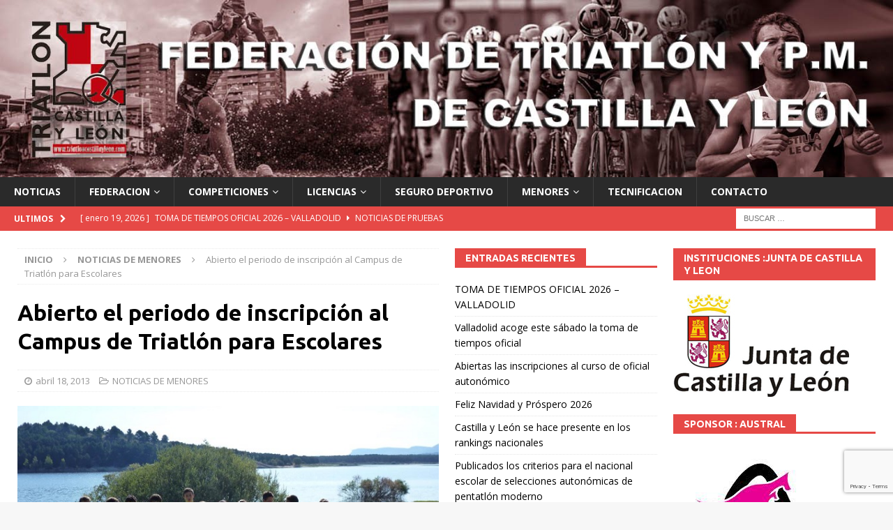

--- FILE ---
content_type: text/html; charset=UTF-8
request_url: https://www.triatloncastillayleon.com/abierto-el-periodo-de-inscripcion-al-campus-de-triatlon-para-escolares/
body_size: 13090
content:
<!DOCTYPE html>
<html class="no-js mh-two-sb" lang="es">
<head>
<meta charset="UTF-8">
<meta name="viewport" content="width=device-width, initial-scale=1.0">
<link rel="profile" href="http://gmpg.org/xfn/11" />
<title>Abierto el periodo de inscripción al Campus de Triatlón para Escolares &#8211; Triatlon Castilla y León</title>
<meta name='robots' content='max-image-preview:large' />
<link rel='dns-prefetch' href='//fonts.googleapis.com' />
<link rel="alternate" type="application/rss+xml" title="Triatlon Castilla y León &raquo; Feed" href="https://www.triatloncastillayleon.com/feed/" />
<link rel="alternate" type="application/rss+xml" title="Triatlon Castilla y León &raquo; Feed de los comentarios" href="https://www.triatloncastillayleon.com/comments/feed/" />
<link rel="alternate" type="text/calendar" title="Triatlon Castilla y León &raquo; iCal Feed" href="https://www.triatloncastillayleon.com/eventos/?ical=1" />
<link rel="alternate" title="oEmbed (JSON)" type="application/json+oembed" href="https://www.triatloncastillayleon.com/wp-json/oembed/1.0/embed?url=https%3A%2F%2Fwww.triatloncastillayleon.com%2Fabierto-el-periodo-de-inscripcion-al-campus-de-triatlon-para-escolares%2F" />
<link rel="alternate" title="oEmbed (XML)" type="text/xml+oembed" href="https://www.triatloncastillayleon.com/wp-json/oembed/1.0/embed?url=https%3A%2F%2Fwww.triatloncastillayleon.com%2Fabierto-el-periodo-de-inscripcion-al-campus-de-triatlon-para-escolares%2F&#038;format=xml" />
<style id='wp-img-auto-sizes-contain-inline-css' type='text/css'>
img:is([sizes=auto i],[sizes^="auto," i]){contain-intrinsic-size:3000px 1500px}
/*# sourceURL=wp-img-auto-sizes-contain-inline-css */
</style>
<style id='wp-emoji-styles-inline-css' type='text/css'>

	img.wp-smiley, img.emoji {
		display: inline !important;
		border: none !important;
		box-shadow: none !important;
		height: 1em !important;
		width: 1em !important;
		margin: 0 0.07em !important;
		vertical-align: -0.1em !important;
		background: none !important;
		padding: 0 !important;
	}
/*# sourceURL=wp-emoji-styles-inline-css */
</style>
<link rel='stylesheet' id='wp-block-library-css' href='https://www.triatloncastillayleon.com/wp-includes/css/dist/block-library/style.min.css?ver=6.9' type='text/css' media='all' />
<style id='global-styles-inline-css' type='text/css'>
:root{--wp--preset--aspect-ratio--square: 1;--wp--preset--aspect-ratio--4-3: 4/3;--wp--preset--aspect-ratio--3-4: 3/4;--wp--preset--aspect-ratio--3-2: 3/2;--wp--preset--aspect-ratio--2-3: 2/3;--wp--preset--aspect-ratio--16-9: 16/9;--wp--preset--aspect-ratio--9-16: 9/16;--wp--preset--color--black: #000000;--wp--preset--color--cyan-bluish-gray: #abb8c3;--wp--preset--color--white: #ffffff;--wp--preset--color--pale-pink: #f78da7;--wp--preset--color--vivid-red: #cf2e2e;--wp--preset--color--luminous-vivid-orange: #ff6900;--wp--preset--color--luminous-vivid-amber: #fcb900;--wp--preset--color--light-green-cyan: #7bdcb5;--wp--preset--color--vivid-green-cyan: #00d084;--wp--preset--color--pale-cyan-blue: #8ed1fc;--wp--preset--color--vivid-cyan-blue: #0693e3;--wp--preset--color--vivid-purple: #9b51e0;--wp--preset--gradient--vivid-cyan-blue-to-vivid-purple: linear-gradient(135deg,rgb(6,147,227) 0%,rgb(155,81,224) 100%);--wp--preset--gradient--light-green-cyan-to-vivid-green-cyan: linear-gradient(135deg,rgb(122,220,180) 0%,rgb(0,208,130) 100%);--wp--preset--gradient--luminous-vivid-amber-to-luminous-vivid-orange: linear-gradient(135deg,rgb(252,185,0) 0%,rgb(255,105,0) 100%);--wp--preset--gradient--luminous-vivid-orange-to-vivid-red: linear-gradient(135deg,rgb(255,105,0) 0%,rgb(207,46,46) 100%);--wp--preset--gradient--very-light-gray-to-cyan-bluish-gray: linear-gradient(135deg,rgb(238,238,238) 0%,rgb(169,184,195) 100%);--wp--preset--gradient--cool-to-warm-spectrum: linear-gradient(135deg,rgb(74,234,220) 0%,rgb(151,120,209) 20%,rgb(207,42,186) 40%,rgb(238,44,130) 60%,rgb(251,105,98) 80%,rgb(254,248,76) 100%);--wp--preset--gradient--blush-light-purple: linear-gradient(135deg,rgb(255,206,236) 0%,rgb(152,150,240) 100%);--wp--preset--gradient--blush-bordeaux: linear-gradient(135deg,rgb(254,205,165) 0%,rgb(254,45,45) 50%,rgb(107,0,62) 100%);--wp--preset--gradient--luminous-dusk: linear-gradient(135deg,rgb(255,203,112) 0%,rgb(199,81,192) 50%,rgb(65,88,208) 100%);--wp--preset--gradient--pale-ocean: linear-gradient(135deg,rgb(255,245,203) 0%,rgb(182,227,212) 50%,rgb(51,167,181) 100%);--wp--preset--gradient--electric-grass: linear-gradient(135deg,rgb(202,248,128) 0%,rgb(113,206,126) 100%);--wp--preset--gradient--midnight: linear-gradient(135deg,rgb(2,3,129) 0%,rgb(40,116,252) 100%);--wp--preset--font-size--small: 13px;--wp--preset--font-size--medium: 20px;--wp--preset--font-size--large: 36px;--wp--preset--font-size--x-large: 42px;--wp--preset--spacing--20: 0.44rem;--wp--preset--spacing--30: 0.67rem;--wp--preset--spacing--40: 1rem;--wp--preset--spacing--50: 1.5rem;--wp--preset--spacing--60: 2.25rem;--wp--preset--spacing--70: 3.38rem;--wp--preset--spacing--80: 5.06rem;--wp--preset--shadow--natural: 6px 6px 9px rgba(0, 0, 0, 0.2);--wp--preset--shadow--deep: 12px 12px 50px rgba(0, 0, 0, 0.4);--wp--preset--shadow--sharp: 6px 6px 0px rgba(0, 0, 0, 0.2);--wp--preset--shadow--outlined: 6px 6px 0px -3px rgb(255, 255, 255), 6px 6px rgb(0, 0, 0);--wp--preset--shadow--crisp: 6px 6px 0px rgb(0, 0, 0);}:where(.is-layout-flex){gap: 0.5em;}:where(.is-layout-grid){gap: 0.5em;}body .is-layout-flex{display: flex;}.is-layout-flex{flex-wrap: wrap;align-items: center;}.is-layout-flex > :is(*, div){margin: 0;}body .is-layout-grid{display: grid;}.is-layout-grid > :is(*, div){margin: 0;}:where(.wp-block-columns.is-layout-flex){gap: 2em;}:where(.wp-block-columns.is-layout-grid){gap: 2em;}:where(.wp-block-post-template.is-layout-flex){gap: 1.25em;}:where(.wp-block-post-template.is-layout-grid){gap: 1.25em;}.has-black-color{color: var(--wp--preset--color--black) !important;}.has-cyan-bluish-gray-color{color: var(--wp--preset--color--cyan-bluish-gray) !important;}.has-white-color{color: var(--wp--preset--color--white) !important;}.has-pale-pink-color{color: var(--wp--preset--color--pale-pink) !important;}.has-vivid-red-color{color: var(--wp--preset--color--vivid-red) !important;}.has-luminous-vivid-orange-color{color: var(--wp--preset--color--luminous-vivid-orange) !important;}.has-luminous-vivid-amber-color{color: var(--wp--preset--color--luminous-vivid-amber) !important;}.has-light-green-cyan-color{color: var(--wp--preset--color--light-green-cyan) !important;}.has-vivid-green-cyan-color{color: var(--wp--preset--color--vivid-green-cyan) !important;}.has-pale-cyan-blue-color{color: var(--wp--preset--color--pale-cyan-blue) !important;}.has-vivid-cyan-blue-color{color: var(--wp--preset--color--vivid-cyan-blue) !important;}.has-vivid-purple-color{color: var(--wp--preset--color--vivid-purple) !important;}.has-black-background-color{background-color: var(--wp--preset--color--black) !important;}.has-cyan-bluish-gray-background-color{background-color: var(--wp--preset--color--cyan-bluish-gray) !important;}.has-white-background-color{background-color: var(--wp--preset--color--white) !important;}.has-pale-pink-background-color{background-color: var(--wp--preset--color--pale-pink) !important;}.has-vivid-red-background-color{background-color: var(--wp--preset--color--vivid-red) !important;}.has-luminous-vivid-orange-background-color{background-color: var(--wp--preset--color--luminous-vivid-orange) !important;}.has-luminous-vivid-amber-background-color{background-color: var(--wp--preset--color--luminous-vivid-amber) !important;}.has-light-green-cyan-background-color{background-color: var(--wp--preset--color--light-green-cyan) !important;}.has-vivid-green-cyan-background-color{background-color: var(--wp--preset--color--vivid-green-cyan) !important;}.has-pale-cyan-blue-background-color{background-color: var(--wp--preset--color--pale-cyan-blue) !important;}.has-vivid-cyan-blue-background-color{background-color: var(--wp--preset--color--vivid-cyan-blue) !important;}.has-vivid-purple-background-color{background-color: var(--wp--preset--color--vivid-purple) !important;}.has-black-border-color{border-color: var(--wp--preset--color--black) !important;}.has-cyan-bluish-gray-border-color{border-color: var(--wp--preset--color--cyan-bluish-gray) !important;}.has-white-border-color{border-color: var(--wp--preset--color--white) !important;}.has-pale-pink-border-color{border-color: var(--wp--preset--color--pale-pink) !important;}.has-vivid-red-border-color{border-color: var(--wp--preset--color--vivid-red) !important;}.has-luminous-vivid-orange-border-color{border-color: var(--wp--preset--color--luminous-vivid-orange) !important;}.has-luminous-vivid-amber-border-color{border-color: var(--wp--preset--color--luminous-vivid-amber) !important;}.has-light-green-cyan-border-color{border-color: var(--wp--preset--color--light-green-cyan) !important;}.has-vivid-green-cyan-border-color{border-color: var(--wp--preset--color--vivid-green-cyan) !important;}.has-pale-cyan-blue-border-color{border-color: var(--wp--preset--color--pale-cyan-blue) !important;}.has-vivid-cyan-blue-border-color{border-color: var(--wp--preset--color--vivid-cyan-blue) !important;}.has-vivid-purple-border-color{border-color: var(--wp--preset--color--vivid-purple) !important;}.has-vivid-cyan-blue-to-vivid-purple-gradient-background{background: var(--wp--preset--gradient--vivid-cyan-blue-to-vivid-purple) !important;}.has-light-green-cyan-to-vivid-green-cyan-gradient-background{background: var(--wp--preset--gradient--light-green-cyan-to-vivid-green-cyan) !important;}.has-luminous-vivid-amber-to-luminous-vivid-orange-gradient-background{background: var(--wp--preset--gradient--luminous-vivid-amber-to-luminous-vivid-orange) !important;}.has-luminous-vivid-orange-to-vivid-red-gradient-background{background: var(--wp--preset--gradient--luminous-vivid-orange-to-vivid-red) !important;}.has-very-light-gray-to-cyan-bluish-gray-gradient-background{background: var(--wp--preset--gradient--very-light-gray-to-cyan-bluish-gray) !important;}.has-cool-to-warm-spectrum-gradient-background{background: var(--wp--preset--gradient--cool-to-warm-spectrum) !important;}.has-blush-light-purple-gradient-background{background: var(--wp--preset--gradient--blush-light-purple) !important;}.has-blush-bordeaux-gradient-background{background: var(--wp--preset--gradient--blush-bordeaux) !important;}.has-luminous-dusk-gradient-background{background: var(--wp--preset--gradient--luminous-dusk) !important;}.has-pale-ocean-gradient-background{background: var(--wp--preset--gradient--pale-ocean) !important;}.has-electric-grass-gradient-background{background: var(--wp--preset--gradient--electric-grass) !important;}.has-midnight-gradient-background{background: var(--wp--preset--gradient--midnight) !important;}.has-small-font-size{font-size: var(--wp--preset--font-size--small) !important;}.has-medium-font-size{font-size: var(--wp--preset--font-size--medium) !important;}.has-large-font-size{font-size: var(--wp--preset--font-size--large) !important;}.has-x-large-font-size{font-size: var(--wp--preset--font-size--x-large) !important;}
/*# sourceURL=global-styles-inline-css */
</style>

<style id='classic-theme-styles-inline-css' type='text/css'>
/*! This file is auto-generated */
.wp-block-button__link{color:#fff;background-color:#32373c;border-radius:9999px;box-shadow:none;text-decoration:none;padding:calc(.667em + 2px) calc(1.333em + 2px);font-size:1.125em}.wp-block-file__button{background:#32373c;color:#fff;text-decoration:none}
/*# sourceURL=/wp-includes/css/classic-themes.min.css */
</style>
<link rel='stylesheet' id='contact-form-7-css' href='https://www.triatloncastillayleon.com/wp-content/plugins/contact-form-7/includes/css/styles.css?ver=5.9.3' type='text/css' media='all' />
<link rel='stylesheet' id='mh-magazine-css' href='https://www.triatloncastillayleon.com/wp-content/themes/mh-magazine/style.css?ver=3.8.3' type='text/css' media='all' />
<link rel='stylesheet' id='mh-font-awesome-css' href='https://www.triatloncastillayleon.com/wp-content/themes/mh-magazine/includes/font-awesome.min.css' type='text/css' media='all' />
<link rel='stylesheet' id='mh-google-fonts-css' href='https://fonts.googleapis.com/css?family=Open+Sans:300,400,400italic,600,700%7cUbuntu:300,400,400italic,600,700' type='text/css' media='all' />
<script type="text/javascript" src="https://www.triatloncastillayleon.com/wp-includes/js/jquery/jquery.min.js?ver=3.7.1" id="jquery-core-js"></script>
<script type="text/javascript" src="https://www.triatloncastillayleon.com/wp-includes/js/jquery/jquery-migrate.min.js?ver=3.4.1" id="jquery-migrate-js"></script>
<script type="text/javascript" src="https://www.triatloncastillayleon.com/wp-content/themes/mh-magazine/js/scripts.js?ver=3.8.3" id="mh-scripts-js"></script>
<script></script><link rel="https://api.w.org/" href="https://www.triatloncastillayleon.com/wp-json/" /><link rel="alternate" title="JSON" type="application/json" href="https://www.triatloncastillayleon.com/wp-json/wp/v2/posts/6973" /><link rel="EditURI" type="application/rsd+xml" title="RSD" href="https://www.triatloncastillayleon.com/xmlrpc.php?rsd" />
<meta name="generator" content="WordPress 6.9" />
<link rel="canonical" href="https://www.triatloncastillayleon.com/abierto-el-periodo-de-inscripcion-al-campus-de-triatlon-para-escolares/" />
<link rel='shortlink' href='https://www.triatloncastillayleon.com/?p=6973' />
<meta name="tec-api-version" content="v1"><meta name="tec-api-origin" content="https://www.triatloncastillayleon.com"><link rel="alternate" href="https://www.triatloncastillayleon.com/wp-json/tribe/events/v1/" /><!--[if lt IE 9]>
<script src="https://www.triatloncastillayleon.com/wp-content/themes/mh-magazine/js/css3-mediaqueries.js"></script>
<![endif]-->
<style type="text/css">
.entry-content { font-size: 12px; font-size: 0.75rem; }
h1, h2, h3, h4, h5, h6, .mh-custom-posts-small-title { font-family: "Ubuntu", sans-serif; }
</style>
<meta name="generator" content="Powered by WPBakery Page Builder - drag and drop page builder for WordPress."/>
<link rel="icon" href="https://www.triatloncastillayleon.com/wp-content/uploads/2017/11/cropped-logofedeCYL-32x32.jpg" sizes="32x32" />
<link rel="icon" href="https://www.triatloncastillayleon.com/wp-content/uploads/2017/11/cropped-logofedeCYL-192x192.jpg" sizes="192x192" />
<link rel="apple-touch-icon" href="https://www.triatloncastillayleon.com/wp-content/uploads/2017/11/cropped-logofedeCYL-180x180.jpg" />
<meta name="msapplication-TileImage" content="https://www.triatloncastillayleon.com/wp-content/uploads/2017/11/cropped-logofedeCYL-270x270.jpg" />
<noscript><style> .wpb_animate_when_almost_visible { opacity: 1; }</style></noscript></head>
<body id="mh-mobile" class="wp-singular post-template-default single single-post postid-6973 single-format-aside wp-theme-mh-magazine tribe-no-js mh-wide-layout mh-right-sb mh-loop-layout1 mh-widget-layout5 mh-header-transparent wpb-js-composer js-comp-ver-7.5 vc_non_responsive" itemscope="itemscope" itemtype="http://schema.org/WebPage">
<div class="mh-header-nav-mobile clearfix"></div>
	<div class="mh-preheader">
    	<div class="mh-container mh-container-inner mh-row clearfix">
										<div class="mh-header-bar-content mh-header-bar-top-right mh-col-1-3 clearfix">
									</div>
					</div>
	</div>
<header class="mh-header" itemscope="itemscope" itemtype="http://schema.org/WPHeader">
	<div class="mh-container mh-container-inner clearfix">
		<div class="mh-custom-header clearfix">
<a class="mh-header-image-link" href="https://www.triatloncastillayleon.com/" title="Triatlon Castilla y León" rel="home">
<img class="mh-header-image" src="https://www.triatloncastillayleon.com/wp-content/uploads/2024/04/cropped-trabajo_cabecera_nueva24-1.jpg" height="298" width="1500" alt="Triatlon Castilla y León" />
</a>
</div>
	</div>
	<div class="mh-main-nav-wrap">
		<nav class="mh-navigation mh-main-nav mh-container mh-container-inner clearfix" itemscope="itemscope" itemtype="http://schema.org/SiteNavigationElement">
			<div class="menu-menu-1-container"><ul id="menu-menu-1" class="menu"><li id="menu-item-226" class="menu-item menu-item-type-custom menu-item-object-custom menu-item-home menu-item-226"><a href="https://www.triatloncastillayleon.com">NOTICIAS</a></li>
<li id="menu-item-75" class="menu-item menu-item-type-post_type menu-item-object-page menu-item-has-children menu-item-75"><a href="https://www.triatloncastillayleon.com/federacion-de-triatlon-de-castilla-y-leon/">FEDERACION</a>
<ul class="sub-menu">
	<li id="menu-item-349" class="menu-item menu-item-type-post_type menu-item-object-page menu-item-349"><a href="https://www.triatloncastillayleon.com/reglamentos/">REGLAMENTOS</a></li>
	<li id="menu-item-264" class="menu-item menu-item-type-post_type menu-item-object-page menu-item-264"><a href="https://www.triatloncastillayleon.com/normativas/">NORMATIVAS</a></li>
	<li id="menu-item-10203" class="menu-item menu-item-type-post_type menu-item-object-page menu-item-10203"><a href="https://www.triatloncastillayleon.com/transparencia/">TRANSPARENCIA</a></li>
	<li id="menu-item-331" class="menu-item menu-item-type-post_type menu-item-object-page menu-item-331"><a href="https://www.triatloncastillayleon.com/informacion-general/">INFORMACION GENERAL</a></li>
	<li id="menu-item-348" class="menu-item menu-item-type-post_type menu-item-object-page menu-item-348"><a href="https://www.triatloncastillayleon.com/circulares/">CIRCULARES</a></li>
	<li id="menu-item-334" class="menu-item menu-item-type-post_type menu-item-object-page menu-item-334"><a href="https://www.triatloncastillayleon.com/estatutos/">ESTATUTOS</a></li>
	<li id="menu-item-1744" class="menu-item menu-item-type-post_type menu-item-object-page menu-item-1744"><a href="https://www.triatloncastillayleon.com/clubes-federados-2022/">CLUBES FEDERADOS 2025</a></li>
	<li id="menu-item-536" class="menu-item menu-item-type-post_type menu-item-object-page menu-item-536"><a href="https://www.triatloncastillayleon.com/actas-juntas-directivas/">ACTAS JUNTAS DIRECTIVAS</a></li>
	<li id="menu-item-537" class="menu-item menu-item-type-post_type menu-item-object-page menu-item-537"><a href="https://www.triatloncastillayleon.com/actas-asambleas/">ACTAS ASAMBLEAS</a></li>
	<li id="menu-item-479" class="menu-item menu-item-type-post_type menu-item-object-page menu-item-479"><a href="https://www.triatloncastillayleon.com/proceso-electoral/">PROCESO ELECTORAL</a></li>
	<li id="menu-item-11006" class="menu-item menu-item-type-post_type menu-item-object-page menu-item-11006"><a href="https://www.triatloncastillayleon.com/politica-de-privacidad/">POLITICA DE PRIVACIDAD</a></li>
	<li id="menu-item-10424" class="menu-item menu-item-type-post_type menu-item-object-page menu-item-10424"><a href="https://www.triatloncastillayleon.com/politica-de-cookies/">Política de cookies, Acuerdos Legales</a></li>
</ul>
</li>
<li id="menu-item-117" class="menu-item menu-item-type-custom menu-item-object-custom menu-item-has-children menu-item-117"><a href="#">COMPETICIONES</a>
<ul class="sub-menu">
	<li id="menu-item-64" class="menu-item menu-item-type-post_type menu-item-object-page menu-item-64"><a href="https://www.triatloncastillayleon.com/eventos/">CALENDARIO</a></li>
	<li id="menu-item-388" class="menu-item menu-item-type-post_type menu-item-object-page menu-item-388"><a href="https://www.triatloncastillayleon.com/eventos-2/">PROXIMAS COMPETICIONES</a></li>
	<li id="menu-item-11358" class="menu-item menu-item-type-post_type menu-item-object-page menu-item-11358"><a href="https://www.triatloncastillayleon.com/kit-de-competicion/">KIT DE COMPETICION 2026</a></li>
	<li id="menu-item-14941" class="menu-item menu-item-type-custom menu-item-object-custom menu-item-has-children menu-item-14941"><a href="#">CLASIFICACIONES</a>
	<ul class="sub-menu">
		<li id="menu-item-19014" class="menu-item menu-item-type-custom menu-item-object-custom menu-item-has-children menu-item-19014"><a href="https://www.triatloncastillayleon.com/clasificaciones-duatlon-2025/#">2025</a>
		<ul class="sub-menu">
			<li id="menu-item-19015" class="menu-item menu-item-type-post_type menu-item-object-page menu-item-19015"><a href="https://www.triatloncastillayleon.com/clasificaciones-duatlon-2025/">CLASIFICACIONES DUATLON 2025</a></li>
			<li id="menu-item-19307" class="menu-item menu-item-type-post_type menu-item-object-page menu-item-19307"><a href="https://www.triatloncastillayleon.com/clasificaciones-triatlon-2025/">CLASIFICACIONES TRIATLON 2025</a></li>
			<li id="menu-item-19435" class="menu-item menu-item-type-post_type menu-item-object-page menu-item-19435"><a href="https://www.triatloncastillayleon.com/clasificaciones-pentatlon-2025/">CLASIFICACIONES PENTATLON 2025</a></li>
			<li id="menu-item-19078" class="menu-item menu-item-type-post_type menu-item-object-page menu-item-19078"><a href="https://www.triatloncastillayleon.com/liga-de-clubes-y-ranking-de-escuelas-2025/">LIGA DE CLUBES Y RANKING DE ESCUELAS 2025</a></li>
		</ul>
</li>
		<li id="menu-item-16922" class="menu-item menu-item-type-custom menu-item-object-custom menu-item-has-children menu-item-16922"><a href="https://www.triatloncastillayleon.com/clasificaciones-duatlon-2024/#">2024</a>
		<ul class="sub-menu">
			<li id="menu-item-16921" class="menu-item menu-item-type-post_type menu-item-object-page menu-item-16921"><a href="https://www.triatloncastillayleon.com/clasificaciones-duatlon-2024/">CLASIFICACIONES DUATLON 2024</a></li>
			<li id="menu-item-17019" class="menu-item menu-item-type-post_type menu-item-object-page menu-item-17019"><a href="https://www.triatloncastillayleon.com/clasificaciones-triatlon-2024/">CLASIFICACIONES TRIATLON 2024</a></li>
			<li id="menu-item-17042" class="menu-item menu-item-type-post_type menu-item-object-page menu-item-17042"><a href="https://www.triatloncastillayleon.com/ranking-de-clubes-y-escuelas-2024/">LIGA DE CLUBES Y RANKING DE ESCUELAS 2024</a></li>
			<li id="menu-item-18673" class="menu-item menu-item-type-post_type menu-item-object-page menu-item-18673"><a href="https://www.triatloncastillayleon.com/clasificaciones-pentatlon-2024/">CLASIFICACIONES PENTATLON 2024</a></li>
		</ul>
</li>
		<li id="menu-item-118" class="menu-item menu-item-type-custom menu-item-object-custom menu-item-has-children menu-item-118"><a href="#">2023</a>
		<ul class="sub-menu">
			<li id="menu-item-14940" class="menu-item menu-item-type-post_type menu-item-object-page menu-item-14940"><a href="https://www.triatloncastillayleon.com/clasificaciones-duatlon-2023/">CLASIFICACIONES DUATLON 2023</a></li>
			<li id="menu-item-15133" class="menu-item menu-item-type-post_type menu-item-object-page menu-item-15133"><a href="https://www.triatloncastillayleon.com/clasificaciones-triatlon-2023/">CLASIFICACIONES TRIATLON / ACUATLON 2023</a></li>
			<li id="menu-item-15329" class="menu-item menu-item-type-post_type menu-item-object-page menu-item-15329"><a href="https://www.triatloncastillayleon.com/ranking-de-clubes-y-escuelas-2023/">LIGA DE CLUBES Y RANKING DE ESCUELAS 2023</a></li>
		</ul>
</li>
		<li id="menu-item-12280" class="menu-item menu-item-type-custom menu-item-object-custom menu-item-has-children menu-item-12280"><a href="#">2022</a>
		<ul class="sub-menu">
			<li id="menu-item-12284" class="menu-item menu-item-type-post_type menu-item-object-page menu-item-12284"><a href="https://www.triatloncastillayleon.com/clasificaciones-duatlon-2022/">CLASIFICACIONES DUATLON 2022</a></li>
			<li id="menu-item-12527" class="menu-item menu-item-type-post_type menu-item-object-page menu-item-12527"><a href="https://www.triatloncastillayleon.com/clasificaciones-triatlon-2022/">CLASIFICACIONES TRIATLON 2022</a></li>
			<li id="menu-item-12651" class="menu-item menu-item-type-post_type menu-item-object-page menu-item-12651"><a href="https://www.triatloncastillayleon.com/ranking-de-clubes-y-escuelas-2022/">RANKING DE CLUBES Y ESCUELAS 2022</a></li>
		</ul>
</li>
		<li id="menu-item-10890" class="menu-item menu-item-type-custom menu-item-object-custom menu-item-has-children menu-item-10890"><a href="#">2021</a>
		<ul class="sub-menu">
			<li id="menu-item-10889" class="menu-item menu-item-type-post_type menu-item-object-page menu-item-10889"><a href="https://www.triatloncastillayleon.com/clasificaciones-duatlon-2021/">CLASIFICACIONES DUATLON 2021</a></li>
			<li id="menu-item-11311" class="menu-item menu-item-type-post_type menu-item-object-page menu-item-11311"><a href="https://www.triatloncastillayleon.com/clasificaciones-triatlon-2021/">CLASIFICACIONES TRIATLON 2021</a></li>
			<li id="menu-item-11856" class="menu-item menu-item-type-post_type menu-item-object-page menu-item-11856"><a href="https://www.triatloncastillayleon.com/ranking-de-clubes-2021/">RANKING DE CLUBES 2021</a></li>
		</ul>
</li>
		<li id="menu-item-8740" class="menu-item menu-item-type-custom menu-item-object-custom menu-item-has-children menu-item-8740"><a href="#">2020</a>
		<ul class="sub-menu">
			<li id="menu-item-8739" class="menu-item menu-item-type-post_type menu-item-object-page menu-item-8739"><a href="https://www.triatloncastillayleon.com/clasificaciones-duatlon-2020/">CLASIFICACIONES DUATLON 2020</a></li>
		</ul>
</li>
		<li id="menu-item-9438" class="menu-item menu-item-type-post_type menu-item-object-page menu-item-has-children menu-item-9438"><a href="https://www.triatloncastillayleon.com/clasificaciones-2019/">2019</a>
		<ul class="sub-menu">
			<li id="menu-item-3204" class="menu-item menu-item-type-post_type menu-item-object-page menu-item-3204"><a href="https://www.triatloncastillayleon.com/clasificaciones-duatlon-2019/">CLASIFICACIONES DUATLON 2019</a></li>
			<li id="menu-item-3538" class="menu-item menu-item-type-post_type menu-item-object-page menu-item-3538"><a href="https://www.triatloncastillayleon.com/clasificaciones-triatlon-2019/">CLASIFICACIONES TRIATLON 2019</a></li>
			<li id="menu-item-3842" class="menu-item menu-item-type-post_type menu-item-object-page menu-item-3842"><a href="https://www.triatloncastillayleon.com/ranking-de-clubes-2019/">RANKING DE CLUBES 2019</a></li>
		</ul>
</li>
		<li id="menu-item-9430" class="menu-item menu-item-type-post_type menu-item-object-page menu-item-has-children menu-item-9430"><a href="https://www.triatloncastillayleon.com/clasificaciones-2018/">2018</a>
		<ul class="sub-menu">
			<li id="menu-item-449" class="menu-item menu-item-type-post_type menu-item-object-page menu-item-449"><a href="https://www.triatloncastillayleon.com/clasificaciones-duatlon-2018/">CLASIFICACIONES DUATLON 2018</a></li>
			<li id="menu-item-450" class="menu-item menu-item-type-post_type menu-item-object-page menu-item-450"><a href="https://www.triatloncastillayleon.com/clasificaciones-triatlon-2018/">CLASIFICACIONES TRIATLON 2018</a></li>
		</ul>
</li>
		<li id="menu-item-62" class="menu-item menu-item-type-post_type menu-item-object-page menu-item-has-children menu-item-62"><a href="https://www.triatloncastillayleon.com/clasificaciones-2017/">2017</a>
		<ul class="sub-menu">
			<li id="menu-item-9298" class="menu-item menu-item-type-post_type menu-item-object-page menu-item-9298"><a href="https://www.triatloncastillayleon.com/clasificaciones-duatlon-2017/">CLASIFICACIONES DUATLON 2017</a></li>
			<li id="menu-item-9297" class="menu-item menu-item-type-post_type menu-item-object-page menu-item-9297"><a href="https://www.triatloncastillayleon.com/clasificaciones-triatlon-2017/">CLASIFICACIONES TRIATLON 2017</a></li>
		</ul>
</li>
		<li id="menu-item-61" class="menu-item menu-item-type-post_type menu-item-object-page menu-item-has-children menu-item-61"><a href="https://www.triatloncastillayleon.com/clasificaciones-2016/">2016</a>
		<ul class="sub-menu">
			<li id="menu-item-9320" class="menu-item menu-item-type-post_type menu-item-object-page menu-item-9320"><a href="https://www.triatloncastillayleon.com/clasificaciones-duatlon-2016/">CLASIFICACIONES DUATLON 2016</a></li>
			<li id="menu-item-9321" class="menu-item menu-item-type-post_type menu-item-object-page menu-item-9321"><a href="https://www.triatloncastillayleon.com/clasificaciones-triatlon-2016/">CLASIFICACIONES TRIATLON 2016</a></li>
		</ul>
</li>
		<li id="menu-item-9423" class="menu-item menu-item-type-post_type menu-item-object-page menu-item-has-children menu-item-9423"><a href="https://www.triatloncastillayleon.com/clasificaciones-2015/">2015</a>
		<ul class="sub-menu">
			<li id="menu-item-59" class="menu-item menu-item-type-post_type menu-item-object-page menu-item-59"><a href="https://www.triatloncastillayleon.com/clasificaciones-duatlon-2015/">CLASIFICACIONES DUATLON 2015</a></li>
			<li id="menu-item-60" class="menu-item menu-item-type-post_type menu-item-object-page menu-item-60"><a href="https://www.triatloncastillayleon.com/clasificaciones-triatlon-2015/">CLASIFICACIONES TRIATLON 2015</a></li>
		</ul>
</li>
		<li id="menu-item-70" class="menu-item menu-item-type-post_type menu-item-object-page menu-item-has-children menu-item-70"><a href="https://www.triatloncastillayleon.com/clasificaciones-2014/">2014</a>
		<ul class="sub-menu">
			<li id="menu-item-57" class="menu-item menu-item-type-post_type menu-item-object-page menu-item-57"><a href="https://www.triatloncastillayleon.com/clasificaciones-duatlon-2014/">CLASIFICACIONES DUATLON 2014</a></li>
			<li id="menu-item-58" class="menu-item menu-item-type-post_type menu-item-object-page menu-item-58"><a href="https://www.triatloncastillayleon.com/clasificaciones-triatlon-2014/">CLASIFICACIONES TRIATLON 2014</a></li>
		</ul>
</li>
		<li id="menu-item-69" class="menu-item menu-item-type-post_type menu-item-object-page menu-item-has-children menu-item-69"><a href="https://www.triatloncastillayleon.com/clasificaciones-2013/">2013</a>
		<ul class="sub-menu">
			<li id="menu-item-55" class="menu-item menu-item-type-post_type menu-item-object-page menu-item-55"><a href="https://www.triatloncastillayleon.com/clasificaciones-duatlon-2013/">CLASIFICACIONES DUATLON 2013</a></li>
			<li id="menu-item-56" class="menu-item menu-item-type-post_type menu-item-object-page menu-item-56"><a href="https://www.triatloncastillayleon.com/clasificaciones-triatlon-2013/">CLASIFICACIONES TRIATLON 2013</a></li>
		</ul>
</li>
		<li id="menu-item-9399" class="menu-item menu-item-type-post_type menu-item-object-page menu-item-has-children menu-item-9399"><a href="https://www.triatloncastillayleon.com/clasificaciones-2012/">2012</a>
		<ul class="sub-menu">
			<li id="menu-item-68" class="menu-item menu-item-type-post_type menu-item-object-page menu-item-68"><a href="https://www.triatloncastillayleon.com/clasificaciones-duatlon-2012/">CLASIFICACIONES DUATLON 2012</a></li>
			<li id="menu-item-80" class="menu-item menu-item-type-post_type menu-item-object-page menu-item-80"><a href="https://www.triatloncastillayleon.com/clasificaciones-triatlon-2012/">CLASIFICACIONES TRIATLON 2012</a></li>
		</ul>
</li>
		<li id="menu-item-67" class="menu-item menu-item-type-post_type menu-item-object-page menu-item-has-children menu-item-67"><a href="https://www.triatloncastillayleon.com/clasificaciones-2011/">2011</a>
		<ul class="sub-menu">
			<li id="menu-item-9452" class="menu-item menu-item-type-post_type menu-item-object-page menu-item-9452"><a href="https://www.triatloncastillayleon.com/clasificaciones-duatlon-2011/">CLASIFICACIONES DUATLON 2011</a></li>
			<li id="menu-item-9453" class="menu-item menu-item-type-post_type menu-item-object-page menu-item-9453"><a href="https://www.triatloncastillayleon.com/clasificaciones-triatlon-2011/">CLASIFICACIONES TRIATLON 2011</a></li>
		</ul>
</li>
		<li id="menu-item-66" class="menu-item menu-item-type-post_type menu-item-object-page menu-item-has-children menu-item-66"><a href="https://www.triatloncastillayleon.com/clasificaciones-2010/">2010</a>
		<ul class="sub-menu">
			<li id="menu-item-9460" class="menu-item menu-item-type-post_type menu-item-object-page menu-item-9460"><a href="https://www.triatloncastillayleon.com/clasificaciones-duatlon-2010/">CLASIFICACIONES DUATLON 2010</a></li>
			<li id="menu-item-9464" class="menu-item menu-item-type-post_type menu-item-object-page menu-item-9464"><a href="https://www.triatloncastillayleon.com/clasificaciones-triatlon-2010/">CLASIFICACIONES TRIATLON 2010</a></li>
		</ul>
</li>
		<li id="menu-item-9508" class="menu-item menu-item-type-post_type menu-item-object-page menu-item-has-children menu-item-9508"><a href="https://www.triatloncastillayleon.com/clasificaciones-2009/">2009</a>
		<ul class="sub-menu">
			<li id="menu-item-9512" class="menu-item menu-item-type-post_type menu-item-object-page menu-item-9512"><a href="https://www.triatloncastillayleon.com/clasificaciones-duatlon-2009/">CLASIFICACIONES DUATLON 2009</a></li>
			<li id="menu-item-9516" class="menu-item menu-item-type-post_type menu-item-object-page menu-item-9516"><a href="https://www.triatloncastillayleon.com/clasificaciones-triatlon-2009/">CLASIFICACIONES TRIATLON 2009</a></li>
		</ul>
</li>
	</ul>
</li>
	<li id="menu-item-268" class="menu-item menu-item-type-post_type menu-item-object-page menu-item-268"><a href="https://www.triatloncastillayleon.com/oficiales/">OFICIALES</a></li>
	<li id="menu-item-10296" class="menu-item menu-item-type-post_type menu-item-object-page menu-item-10296"><a href="https://www.triatloncastillayleon.com/covid-19/">COVID-19</a></li>
</ul>
</li>
<li id="menu-item-236" class="menu-item menu-item-type-custom menu-item-object-custom menu-item-has-children menu-item-236"><a href="https://www.triatloncastillayleon.com/federarse/">LICENCIAS</a>
<ul class="sub-menu">
	<li id="menu-item-76" class="menu-item menu-item-type-post_type menu-item-object-page menu-item-76"><a href="https://www.triatloncastillayleon.com/federarse/">FEDERARSE</a></li>
	<li id="menu-item-15032" class="menu-item menu-item-type-post_type menu-item-object-page menu-item-15032"><a href="https://www.triatloncastillayleon.com/licencias-pentatlon/">LICENCIAS PENTATLON</a></li>
</ul>
</li>
<li id="menu-item-83" class="menu-item menu-item-type-post_type menu-item-object-page menu-item-83"><a href="https://www.triatloncastillayleon.com/seguro-deportivo/">SEGURO DEPORTIVO</a></li>
<li id="menu-item-392" class="menu-item menu-item-type-post_type menu-item-object-page menu-item-has-children menu-item-392"><a href="https://www.triatloncastillayleon.com/menores/">MENORES</a>
<ul class="sub-menu">
	<li id="menu-item-853" class="menu-item menu-item-type-post_type menu-item-object-page menu-item-853"><a href="https://www.triatloncastillayleon.com/escuelas/">ESCUELAS</a></li>
	<li id="menu-item-888" class="menu-item menu-item-type-taxonomy menu-item-object-category current-post-ancestor current-menu-parent current-post-parent menu-item-888"><a href="https://www.triatloncastillayleon.com/category/noticias-sobre-menores/">NOTICIAS DE MENORES</a></li>
	<li id="menu-item-9248" class="menu-item menu-item-type-post_type menu-item-object-page menu-item-9248"><a href="https://www.triatloncastillayleon.com/?page_id=9243">CAMPUS DE TRIATLON 2020</a></li>
	<li id="menu-item-3756" class="menu-item menu-item-type-custom menu-item-object-custom menu-item-has-children menu-item-3756"><a href="https://www.triatloncastillayleon.com/ranking-menores-2020/">RANKING DE MENORES</a>
	<ul class="sub-menu">
		<li id="menu-item-19026" class="menu-item menu-item-type-custom menu-item-object-custom menu-item-19026"><a href="https://www.triatloncastillayleon.com/ranking-menores-2025/">RANKING MENORES 2025</a></li>
		<li id="menu-item-16976" class="menu-item menu-item-type-post_type menu-item-object-page menu-item-16976"><a href="https://www.triatloncastillayleon.com/ranking-menores-2024/">RANKING MENORES 2024</a></li>
		<li id="menu-item-15006" class="menu-item menu-item-type-post_type menu-item-object-page menu-item-15006"><a href="https://www.triatloncastillayleon.com/ranking-menores-2023/">RANKING MENORES 2023</a></li>
		<li id="menu-item-12414" class="menu-item menu-item-type-post_type menu-item-object-page menu-item-12414"><a href="https://www.triatloncastillayleon.com/ranking-menores-2022/">RANKING MENORES 2022</a></li>
		<li id="menu-item-11031" class="menu-item menu-item-type-post_type menu-item-object-page menu-item-11031"><a href="https://www.triatloncastillayleon.com/ranking-menores-2021/">RANKING MENORES 2021</a></li>
		<li id="menu-item-8746" class="menu-item menu-item-type-post_type menu-item-object-page menu-item-8746"><a href="https://www.triatloncastillayleon.com/ranking-menores-2020/">RANKING MENORES 2020</a></li>
		<li id="menu-item-3755" class="menu-item menu-item-type-post_type menu-item-object-page menu-item-3755"><a href="https://www.triatloncastillayleon.com/ranking-menores-2019/">RANKING MENORES 2019</a></li>
		<li id="menu-item-3751" class="menu-item menu-item-type-custom menu-item-object-custom menu-item-3751"><a href="https://www.triatloncastillayleon.com/ranking-menores-2018">RANKING MENORES 2018</a></li>
		<li id="menu-item-3818" class="menu-item menu-item-type-post_type menu-item-object-page menu-item-3818"><a href="https://www.triatloncastillayleon.com/ranking-menores-2017/">RANKING MENORES 2017</a></li>
	</ul>
</li>
</ul>
</li>
<li id="menu-item-343" class="menu-item menu-item-type-post_type menu-item-object-page menu-item-343"><a href="https://www.triatloncastillayleon.com/tecnificacion/">TECNIFICACION</a></li>
<li id="menu-item-318" class="menu-item menu-item-type-post_type menu-item-object-page menu-item-318"><a href="https://www.triatloncastillayleon.com/contacto/">CONTACTO</a></li>
</ul></div>		</nav>
	</div>
	</header>
	<div class="mh-subheader">
		<div class="mh-container mh-container-inner mh-row clearfix">
							<div class="mh-header-bar-content mh-header-bar-bottom-left mh-col-2-3 clearfix">
											<div class="mh-header-ticker mh-header-ticker-bottom">
							<div class="mh-ticker-bottom">
			<div class="mh-ticker-title mh-ticker-title-bottom">
			ULTIMOS<i class="fa fa-chevron-right"></i>		</div>
		<div class="mh-ticker-content mh-ticker-content-bottom">
		<ul id="mh-ticker-loop-bottom">				<li class="mh-ticker-item mh-ticker-item-bottom">
					<a href="https://www.triatloncastillayleon.com/toma-de-tiempos-oficial-2026-valladolid/" title="TOMA DE TIEMPOS OFICIAL 2026 &#8211; VALLADOLID">
						<span class="mh-ticker-item-date mh-ticker-item-date-bottom">
                        	[ enero 19, 2026 ]                        </span>
						<span class="mh-ticker-item-title mh-ticker-item-title-bottom">
							TOMA DE TIEMPOS OFICIAL 2026 &#8211; VALLADOLID						</span>
													<span class="mh-ticker-item-cat mh-ticker-item-cat-bottom">
								<i class="fa fa-caret-right"></i>
																NOTICIAS DE PRUEBAS							</span>
											</a>
				</li>				<li class="mh-ticker-item mh-ticker-item-bottom">
					<a href="https://www.triatloncastillayleon.com/valladolid-acoge-este-sabado-la-toma-de-tiempos-oficial/" title="Valladolid acoge este sábado la toma de tiempos oficial">
						<span class="mh-ticker-item-date mh-ticker-item-date-bottom">
                        	[ enero 12, 2026 ]                        </span>
						<span class="mh-ticker-item-title mh-ticker-item-title-bottom">
							Valladolid acoge este sábado la toma de tiempos oficial						</span>
													<span class="mh-ticker-item-cat mh-ticker-item-cat-bottom">
								<i class="fa fa-caret-right"></i>
																NOTICIAS							</span>
											</a>
				</li>				<li class="mh-ticker-item mh-ticker-item-bottom">
					<a href="https://www.triatloncastillayleon.com/abiertas-las-inscripciones-al-curso-de-oficial-autonomico/" title="Abiertas las inscripciones al curso de oficial autonómico">
						<span class="mh-ticker-item-date mh-ticker-item-date-bottom">
                        	[ diciembre 23, 2025 ]                        </span>
						<span class="mh-ticker-item-title mh-ticker-item-title-bottom">
							Abiertas las inscripciones al curso de oficial autonómico						</span>
													<span class="mh-ticker-item-cat mh-ticker-item-cat-bottom">
								<i class="fa fa-caret-right"></i>
																NOTICIAS							</span>
											</a>
				</li>				<li class="mh-ticker-item mh-ticker-item-bottom">
					<a href="https://www.triatloncastillayleon.com/feliz-navidad-y-prospero-2026/" title="Feliz Navidad y Próspero 2026">
						<span class="mh-ticker-item-date mh-ticker-item-date-bottom">
                        	[ diciembre 18, 2025 ]                        </span>
						<span class="mh-ticker-item-title mh-ticker-item-title-bottom">
							Feliz Navidad y Próspero 2026						</span>
													<span class="mh-ticker-item-cat mh-ticker-item-cat-bottom">
								<i class="fa fa-caret-right"></i>
																NOTICIAS							</span>
											</a>
				</li>				<li class="mh-ticker-item mh-ticker-item-bottom">
					<a href="https://www.triatloncastillayleon.com/castillay-leon-se-hace-presente-en-los-rankings-nacionales/" title="Castilla y León se hace presente en los rankings nacionales">
						<span class="mh-ticker-item-date mh-ticker-item-date-bottom">
                        	[ diciembre 17, 2025 ]                        </span>
						<span class="mh-ticker-item-title mh-ticker-item-title-bottom">
							Castilla y León se hace presente en los rankings nacionales						</span>
													<span class="mh-ticker-item-cat mh-ticker-item-cat-bottom">
								<i class="fa fa-caret-right"></i>
																NOTICIAS							</span>
											</a>
				</li>		</ul>
	</div>
</div>						</div>
									</div>
										<div class="mh-header-bar-content mh-header-bar-bottom-right mh-col-1-3 clearfix">
											<aside class="mh-header-search mh-header-search-bottom">
							<form role="search" method="get" class="search-form" action="https://www.triatloncastillayleon.com/">
				<label>
					<span class="screen-reader-text">Buscar:</span>
					<input type="search" class="search-field" placeholder="Buscar &hellip;" value="" name="s" />
				</label>
				<input type="submit" class="search-submit" value="Buscar" />
			</form>						</aside>
									</div>
					</div>
	</div>
<div class="mh-container mh-container-outer">
<div class="mh-wrapper clearfix">
	<div class="mh-main clearfix">
		<div id="main-content" class="mh-content" role="main" itemprop="mainContentOfPage"><nav class="mh-breadcrumb"><span itemscope itemtype="http://data-vocabulary.org/Breadcrumb"><a href="https://www.triatloncastillayleon.com" itemprop="url"><span itemprop="title">Inicio</span></a></span><span class="mh-breadcrumb-delimiter"><i class="fa fa-angle-right"></i></span><span itemscope itemtype="http://data-vocabulary.org/Breadcrumb"><a href="https://www.triatloncastillayleon.com/category/noticias-sobre-menores/" itemprop="url"><span itemprop="title">NOTICIAS DE MENORES</span></a></span><span class="mh-breadcrumb-delimiter"><i class="fa fa-angle-right"></i></span>Abierto el periodo de inscripción al Campus de Triatlón para Escolares</nav>
<article id="post-6973" class="post-6973 post type-post status-publish format-aside has-post-thumbnail hentry category-noticias-sobre-menores tag-campus tag-castilla-y-leon tag-palencia tag-triatlon post_format-post-format-aside">
	<header class="entry-header clearfix"><h1 class="entry-title">Abierto el periodo de inscripción al Campus de Triatlón para Escolares</h1><div class="mh-meta entry-meta">
<span class="entry-meta-date updated"><i class="fa fa-clock-o"></i><a href="https://www.triatloncastillayleon.com/2013/04/">abril 18, 2013</a></span>
<span class="entry-meta-categories"><i class="fa fa-folder-open-o"></i><a href="https://www.triatloncastillayleon.com/category/noticias-sobre-menores/" rel="category tag">NOTICIAS DE MENORES</a></span>
</div>
	</header>
		<div class="entry-content clearfix">
<figure class="entry-thumbnail">
<img src="https://www.triatloncastillayleon.com/wp-content/uploads/2019/10/20102008201620Campus20Triatlon20Abejar20524_994x745.jpg" alt="" title="20100816CampusTriatlonAbejar(524)_994x745" />
<figcaption class="wp-caption-text">Foto de familia</figcaption>
</figure>
<p>Desde el 15 de Abril ya se puede realizar la inscripción al Campus de Triatlón 2013. Las Inscripciones pueden realizarse hasta el 31 de Mayo o completar plazas por 250 €. Desde el 1 de Junio hasta completar plazas la cuota será de 275 €. Los federados en triatlón y el segundo hermano y sucesivos obtendrán un descuento del 10%.</p>
<p>El Campus organizado por la Federación de Triatlón de Castilla y León se desarrollará del 19 al 25 de Agosto de 2013 en el Albergue de Arbejal en el corazón de la montaña Palentina, cercanos al embalse de Ruesga, en la provincia de Palencia.</p>
<p>Podrán participar niños y niñas de edades comprendidas entre los 8 y los 14 años. Las actividades que se realizaran serán: Habilidades básicas en el medio acuático, Destrezas básicas sobre la bicicleta, Juegos de locomoción, Talleres Educativos, Multiaventura, Educación Ambiental…</p>
<p><a href="http://triatloncastillayleon.com/sites/default/files/userfiles/Cartel%20WEB_423x600.jpg" target="_blank" rel="noopener"><strong>Más información</strong></a></p>
<div class="mh-social-bottom">
<div class="mh-share-buttons clearfix">
	<a class="mh-facebook" href="#" onclick="window.open('https://www.facebook.com/sharer.php?u=https%3A%2F%2Fwww.triatloncastillayleon.com%2Fabierto-el-periodo-de-inscripcion-al-campus-de-triatlon-para-escolares%2F&t=Abierto+el+periodo+de+inscripci%C3%B3n+al+Campus+de+Triatl%C3%B3n+para+Escolares', 'facebookShare', 'width=626,height=436'); return false;" title="Share on Facebook">
		<span class="mh-share-button"><i class="fa fa-facebook"></i></span>
	</a>
	<a class="mh-twitter" href="#" onclick="window.open('https://twitter.com/share?text=Abierto+el+periodo+de+inscripci%C3%B3n+al+Campus+de+Triatl%C3%B3n+para+Escolares:&url=https%3A%2F%2Fwww.triatloncastillayleon.com%2Fabierto-el-periodo-de-inscripcion-al-campus-de-triatlon-para-escolares%2F', 'twitterShare', 'width=626,height=436'); return false;" title="Tweet This Post">
		<span class="mh-share-button"><i class="fa fa-twitter"></i></span>
	</a>
	<a class="mh-pinterest" href="#" onclick="window.open('https://pinterest.com/pin/create/button/?url=https%3A%2F%2Fwww.triatloncastillayleon.com%2Fabierto-el-periodo-de-inscripcion-al-campus-de-triatlon-para-escolares%2F&media=https://www.triatloncastillayleon.com/wp-content/uploads/2019/10/20102008201620Campus20Triatlon20Abejar20524_994x745.jpg&description=Abierto+el+periodo+de+inscripci%C3%B3n+al+Campus+de+Triatl%C3%B3n+para+Escolares', 'pinterestShare', 'width=750,height=350'); return false;" title="Pin This Post">
		<span class="mh-share-button"><i class="fa fa-pinterest"></i></span>
	</a>
	<a class="mh-googleplus" href="#" onclick="window.open('https://plusone.google.com/_/+1/confirm?hl=en-US&url=https%3A%2F%2Fwww.triatloncastillayleon.com%2Fabierto-el-periodo-de-inscripcion-al-campus-de-triatlon-para-escolares%2F', 'googleShare', 'width=626,height=436'); return false;" title="Share on Google+" target="_blank">
		<span class="mh-share-button"><i class="fa fa-google-plus"></i></span>
	</a>
	<a class="mh-email" href="mailto:?subject=Abierto%20el%20periodo%20de%20inscripci%C3%B3n%20al%20Campus%20de%20Triatl%C3%B3n%20para%20Escolares&amp;body=https%3A%2F%2Fwww.triatloncastillayleon.com%2Fabierto-el-periodo-de-inscripcion-al-campus-de-triatlon-para-escolares%2F" title="Send this article to a friend" target="_blank">
		<span class="mh-share-button"><i class="fa fa-envelope-o"></i></span>
	</a>
</div></div>
	</div><div class="entry-tags clearfix"><i class="fa fa-tag"></i><ul><li><a href="https://www.triatloncastillayleon.com/tag/campus/" rel="tag">Campus</a></li><li><a href="https://www.triatloncastillayleon.com/tag/castilla-y-leon/" rel="tag">Castilla y León</a></li><li><a href="https://www.triatloncastillayleon.com/tag/palencia/" rel="tag">PALENCIA</a></li><li><a href="https://www.triatloncastillayleon.com/tag/triatlon/" rel="tag">TRIATLON</a></li></ul></div></article><nav class="mh-post-nav mh-row clearfix" itemscope="itemscope" itemtype="http://schema.org/SiteNavigationElement">
<div class="mh-col-1-2 mh-post-nav-item mh-post-nav-prev">
<a href="https://www.triatloncastillayleon.com/iii-duatlon-cross-flores-del-sil-leon/" rel="prev"><img width="80" height="60" src="https://www.triatloncastillayleon.com/wp-content/uploads/2019/10/IMG-20130417-WA0000-80x60.jpg" class="attachment-mh-magazine-small size-mh-magazine-small wp-post-image" alt="" decoding="async" srcset="https://www.triatloncastillayleon.com/wp-content/uploads/2019/10/IMG-20130417-WA0000-80x60.jpg 80w, https://www.triatloncastillayleon.com/wp-content/uploads/2019/10/IMG-20130417-WA0000-326x245.jpg 326w" sizes="(max-width: 80px) 100vw, 80px" /><span>Previous</span><p>Presentado en Ponferrada el Duatlón Cross Flores del Sil</p></a></div>
<div class="mh-col-1-2 mh-post-nav-item mh-post-nav-next">
<a href="https://www.triatloncastillayleon.com/gran-actuacion-de-los-deportistas-del-ctdt-en-las-series-nacionales/" rel="next"><img width="80" height="60" src="https://www.triatloncastillayleon.com/wp-content/uploads/2019/10/Rio20Esgueva_1037x774-80x60.jpg" class="attachment-mh-magazine-small size-mh-magazine-small wp-post-image" alt="" decoding="async" srcset="https://www.triatloncastillayleon.com/wp-content/uploads/2019/10/Rio20Esgueva_1037x774-80x60.jpg 80w, https://www.triatloncastillayleon.com/wp-content/uploads/2019/10/Rio20Esgueva_1037x774-326x245.jpg 326w" sizes="(max-width: 80px) 100vw, 80px" /><span>Next</span><p>Gran actuación de los deportistas del CTDT en las series nacionales</p></a></div>
</nav>
<section class="mh-related-content">
<h3 class="mh-widget-title mh-related-content-title">
<span class="mh-widget-title-inner">Artículos relacionados</span></h3>
<div class="mh-related-wrap mh-row clearfix">
<div class="mh-col-1-3 mh-posts-grid-col clearfix">
<article class="post-7817 format-aside mh-posts-grid-item clearfix">
	<figure class="mh-posts-grid-thumb">
		<a class="mh-thumb-icon mh-thumb-icon-small-mobile" href="https://www.triatloncastillayleon.com/inscripciones-abiertas-para-el-triatlon-cross-de-lantadilla-palencia/" title="Inscripciones abiertas para el Triatlón Cross de Lantadilla (Palencia)"><img width="326" height="245" src="https://www.triatloncastillayleon.com/wp-content/uploads/2019/01/1024px-Iglesia_de_Lantadilla-326x245.jpg" class="attachment-mh-magazine-medium size-mh-magazine-medium wp-post-image" alt="" decoding="async" fetchpriority="high" srcset="https://www.triatloncastillayleon.com/wp-content/uploads/2019/01/1024px-Iglesia_de_Lantadilla-326x245.jpg 326w, https://www.triatloncastillayleon.com/wp-content/uploads/2019/01/1024px-Iglesia_de_Lantadilla-80x60.jpg 80w" sizes="(max-width: 326px) 100vw, 326px" />		</a>
					<div class="mh-image-caption mh-posts-grid-caption">
				NOTICIAS			</div>
			</figure>
	<h3 class="entry-title mh-posts-grid-title">
		<a href="https://www.triatloncastillayleon.com/inscripciones-abiertas-para-el-triatlon-cross-de-lantadilla-palencia/" title="Inscripciones abiertas para el Triatlón Cross de Lantadilla (Palencia)" rel="bookmark">
			Inscripciones abiertas para el Triatlón Cross de Lantadilla (Palencia)		</a>
	</h3>
	<div class="mh-meta entry-meta">
<span class="entry-meta-date updated"><i class="fa fa-clock-o"></i><a href="https://www.triatloncastillayleon.com/2011/08/">agosto 8, 2011</a></span>
<span class="entry-meta-categories"><i class="fa fa-folder-open-o"></i><a href="https://www.triatloncastillayleon.com/category/noticias/" rel="category tag">NOTICIAS</a></span>
</div>
	<div class="mh-posts-grid-excerpt clearfix">
		<div class="mh-excerpt"><p>Están abiertas las inscripciones de este bonito Tri Cros, que con tanto cariño organizan en la localidad palentina de Lantadilla el domingo 14 de agosto, <a class="mh-excerpt-more" href="https://www.triatloncastillayleon.com/inscripciones-abiertas-para-el-triatlon-cross-de-lantadilla-palencia/" title="Inscripciones abiertas para el Triatlón Cross de Lantadilla (Palencia)">[&#8230;]</a></p>
</div>	</div>
</article></div>
<div class="mh-col-1-3 mh-posts-grid-col clearfix">
<article class="post-7490 format-aside mh-posts-grid-item clearfix">
	<figure class="mh-posts-grid-thumb">
		<a class="mh-thumb-icon mh-thumb-icon-small-mobile" href="https://www.triatloncastillayleon.com/abiertas-las-inscripciones-de-los-regionales-de-triatlon-de-avila/" title="Abiertas las inscripciones de los regionales de triatlón de Ávila"><img width="326" height="245" src="https://www.triatloncastillayleon.com/wp-content/uploads/2019/11/CARTELAVILAFINAL-326x245.jpg" class="attachment-mh-magazine-medium size-mh-magazine-medium wp-post-image" alt="" decoding="async" loading="lazy" srcset="https://www.triatloncastillayleon.com/wp-content/uploads/2019/11/CARTELAVILAFINAL-326x245.jpg 326w, https://www.triatloncastillayleon.com/wp-content/uploads/2019/11/CARTELAVILAFINAL-80x60.jpg 80w" sizes="auto, (max-width: 326px) 100vw, 326px" />		</a>
					<div class="mh-image-caption mh-posts-grid-caption">
				NOTICIAS			</div>
			</figure>
	<h3 class="entry-title mh-posts-grid-title">
		<a href="https://www.triatloncastillayleon.com/abiertas-las-inscripciones-de-los-regionales-de-triatlon-de-avila/" title="Abiertas las inscripciones de los regionales de triatlón de Ávila" rel="bookmark">
			Abiertas las inscripciones de los regionales de triatlón de Ávila		</a>
	</h3>
	<div class="mh-meta entry-meta">
<span class="entry-meta-date updated"><i class="fa fa-clock-o"></i><a href="https://www.triatloncastillayleon.com/2012/05/">mayo 25, 2012</a></span>
<span class="entry-meta-categories"><i class="fa fa-folder-open-o"></i><a href="https://www.triatloncastillayleon.com/category/noticias/" rel="category tag">NOTICIAS</a></span>
</div>
	<div class="mh-posts-grid-excerpt clearfix">
		<div class="mh-excerpt"><p>Se han abierto las inscripciones de estas dos nuevas pruebas, en la ciudad de Ávila, el Triatlón de Relevos será campeonato de Castilla y León <a class="mh-excerpt-more" href="https://www.triatloncastillayleon.com/abiertas-las-inscripciones-de-los-regionales-de-triatlon-de-avila/" title="Abiertas las inscripciones de los regionales de triatlón de Ávila">[&#8230;]</a></p>
</div>	</div>
</article></div>
<div class="mh-col-1-3 mh-posts-grid-col clearfix">
<article class="post-18105 format-aside mh-posts-grid-item clearfix">
	<figure class="mh-posts-grid-thumb">
		<a class="mh-thumb-icon mh-thumb-icon-small-mobile" href="https://www.triatloncastillayleon.com/castilla-y-leon-cierra-su-participacion-en-el-nacional-por-autonomias-en-quinto-lugar/" title="Castilla y León cierra su participación en el Nacional por autonomías en quinto lugar"><img width="326" height="245" src="https://www.triatloncastillayleon.com/wp-content/uploads/2024/07/TRIMERIDA-16-326x245.jpg" class="attachment-mh-magazine-medium size-mh-magazine-medium wp-post-image" alt="" decoding="async" loading="lazy" srcset="https://www.triatloncastillayleon.com/wp-content/uploads/2024/07/TRIMERIDA-16-326x245.jpg 326w, https://www.triatloncastillayleon.com/wp-content/uploads/2024/07/TRIMERIDA-16-678x509.jpg 678w, https://www.triatloncastillayleon.com/wp-content/uploads/2024/07/TRIMERIDA-16-80x60.jpg 80w" sizes="auto, (max-width: 326px) 100vw, 326px" />		</a>
					<div class="mh-image-caption mh-posts-grid-caption">
				NOTICIAS			</div>
			</figure>
	<h3 class="entry-title mh-posts-grid-title">
		<a href="https://www.triatloncastillayleon.com/castilla-y-leon-cierra-su-participacion-en-el-nacional-por-autonomias-en-quinto-lugar/" title="Castilla y León cierra su participación en el Nacional por autonomías en quinto lugar" rel="bookmark">
			Castilla y León cierra su participación en el Nacional por autonomías en quinto lugar		</a>
	</h3>
	<div class="mh-meta entry-meta">
<span class="entry-meta-date updated"><i class="fa fa-clock-o"></i><a href="https://www.triatloncastillayleon.com/2024/07/">julio 3, 2024</a></span>
<span class="entry-meta-categories"><i class="fa fa-folder-open-o"></i><a href="https://www.triatloncastillayleon.com/category/noticias/" rel="category tag">NOTICIAS</a></span>
</div>
	<div class="mh-posts-grid-excerpt clearfix">
		<div class="mh-excerpt"><p>La selección autonómica de menores se ha situado en novena posición La selección de Castilla y León ha cerrado su participación en el Campeonato de <a class="mh-excerpt-more" href="https://www.triatloncastillayleon.com/castilla-y-leon-cierra-su-participacion-en-el-nacional-por-autonomias-en-quinto-lugar/" title="Castilla y León cierra su participación en el Nacional por autonomías en quinto lugar">[&#8230;]</a></p>
</div>	</div>
</article></div>
</div>
</section>
<div id="comments" class="mh-comments-wrap">
</div>
		</div>
			<aside class="mh-widget-col-1 mh-sidebar" itemscope="itemscope" itemtype="http://schema.org/WPSideBar">
		<div id="recent-posts-5" class="mh-widget widget_recent_entries">
		<h4 class="mh-widget-title"><span class="mh-widget-title-inner">Entradas recientes</span></h4>
		<ul>
											<li>
					<a href="https://www.triatloncastillayleon.com/toma-de-tiempos-oficial-2026-valladolid/">TOMA DE TIEMPOS OFICIAL 2026 &#8211; VALLADOLID</a>
									</li>
											<li>
					<a href="https://www.triatloncastillayleon.com/valladolid-acoge-este-sabado-la-toma-de-tiempos-oficial/">Valladolid acoge este sábado la toma de tiempos oficial</a>
									</li>
											<li>
					<a href="https://www.triatloncastillayleon.com/abiertas-las-inscripciones-al-curso-de-oficial-autonomico/">Abiertas las inscripciones al curso de oficial autonómico</a>
									</li>
											<li>
					<a href="https://www.triatloncastillayleon.com/feliz-navidad-y-prospero-2026/">Feliz Navidad y Próspero 2026</a>
									</li>
											<li>
					<a href="https://www.triatloncastillayleon.com/castillay-leon-se-hace-presente-en-los-rankings-nacionales/">Castilla y León se hace presente en los rankings nacionales</a>
									</li>
											<li>
					<a href="https://www.triatloncastillayleon.com/publicados-los-criterios-para-el-nacional-escolar-de-selecciones-autonomicas-de-pentatlon-moderno/">Publicados los criterios para el nacional escolar de selecciones autonómicas de pentatlón moderno</a>
									</li>
											<li>
					<a href="https://www.triatloncastillayleon.com/el-pentatlon-vuelve-a-encontrar-cabida-en-castilla-y-leon-en-2026/">El pentatlón vuelve a ser protagonista en Castilla y León en 2026</a>
									</li>
											<li>
					<a href="https://www.triatloncastillayleon.com/el-triatlon-vuelve-a-todas-las-provincias-de-castilla-y-leon-en-2026/">El triatlón vuelve a todas las provincias de Castilla y León en 2026</a>
									</li>
											<li>
					<a href="https://www.triatloncastillayleon.com/los-premios-excelencia-reconocen-a-dos-triatletas-y-dos-entrenadores-de-triatlon-de-castilla-y-leon/">Los premios Excelencia reconocen a dos triatletas y dos entrenadores de triatlón de Castilla y León</a>
									</li>
											<li>
					<a href="https://www.triatloncastillayleon.com/la-gala-de-triatlon-brinda-homenaje-al-soriano-ruben-andres-garcia/">La Gala de Triatlón brinda homenaje al soriano Rubén Andrés García</a>
									</li>
					</ul>

		</div>	</aside>	</div>
    <aside class="mh-widget-col-1 mh-sidebar-2 mh-sidebar-wide" itemscope="itemscope" itemtype="http://schema.org/WPSideBar">
<div id="media_image-4" class="mh-widget widget_media_image"><h4 class="mh-widget-title"><span class="mh-widget-title-inner">INSTITUCIONES :JUNTA DE CASTILLA Y LEON</span></h4><a href="https://www.jcyl.es/"><img width="252" height="147" src="https://www.triatloncastillayleon.com/wp-content/uploads/2018/01/JuntaCyL_jpgweb-1.jpg" class="image wp-image-1301  attachment-full size-full" alt="" style="max-width: 100%; height: auto;" decoding="async" loading="lazy" /></a></div><div id="media_image-6" class="mh-widget widget_media_image"><h4 class="mh-widget-title"><span class="mh-widget-title-inner">SPONSOR : AUSTRAL</span></h4><a href="http://clientes.austral.es/clubs/fedcastillayleon/index.php"><img width="258" height="196" src="https://www.triatloncastillayleon.com/wp-content/uploads/2017/12/logo-austral.jpg" class="image wp-image-490  attachment-full size-full" alt="" style="max-width: 100%; height: auto;" decoding="async" loading="lazy" srcset="https://www.triatloncastillayleon.com/wp-content/uploads/2017/12/logo-austral.jpg 258w, https://www.triatloncastillayleon.com/wp-content/uploads/2017/12/logo-austral-80x60.jpg 80w" sizes="auto, (max-width: 258px) 100vw, 258px" /></a></div><div id="media_image-7" class="mh-widget widget_media_image"><h4 class="mh-widget-title"><span class="mh-widget-title-inner">INSTITUCIONES: ASOC. DE FEDERACIONES DEPORTIVAS</span></h4><a href="https://www.afedecyl.com/"><img width="280" height="100" src="https://www.triatloncastillayleon.com/wp-content/uploads/2019/01/logogrande-280x100.jpg" class="image wp-image-3232  attachment-full size-full" alt="" style="max-width: 100%; height: auto;" decoding="async" loading="lazy" /></a></div></aside>
</div>
<a href="#" class="mh-back-to-top"><i class="fa fa-chevron-up"></i></a>
</div><!-- .mh-container-outer -->
<div class="mh-copyright-wrap">
	<div class="mh-container mh-container-inner clearfix">
		<p class="mh-copyright">
			 <span class="site-title"><a href="https://www.triatloncastillayleon.com/" rel="home">Triatlon Castilla y León</a></span>
                <a href="http://www.triatloncastillayleon.com/">© Copyright 2017 Federación de Triatlón y P.M. de Castilla y León</a>
            </div><!-- .site-info -->
		</p>
	</div>
</div>
<script type="speculationrules">
{"prefetch":[{"source":"document","where":{"and":[{"href_matches":"/*"},{"not":{"href_matches":["/wp-*.php","/wp-admin/*","/wp-content/uploads/*","/wp-content/*","/wp-content/plugins/*","/wp-content/themes/mh-magazine/*","/*\\?(.+)"]}},{"not":{"selector_matches":"a[rel~=\"nofollow\"]"}},{"not":{"selector_matches":".no-prefetch, .no-prefetch a"}}]},"eagerness":"conservative"}]}
</script>
		<script>
		( function ( body ) {
			'use strict';
			body.className = body.className.replace( /\btribe-no-js\b/, 'tribe-js' );
		} )( document.body );
		</script>
		<script> /* <![CDATA[ */var tribe_l10n_datatables = {"aria":{"sort_ascending":": activate to sort column ascending","sort_descending":": activate to sort column descending"},"length_menu":"Show _MENU_ entries","empty_table":"No data available in table","info":"Showing _START_ to _END_ of _TOTAL_ entries","info_empty":"Showing 0 to 0 of 0 entries","info_filtered":"(filtered from _MAX_ total entries)","zero_records":"No matching records found","search":"Search:","all_selected_text":"All items on this page were selected. ","select_all_link":"Select all pages","clear_selection":"Clear Selection.","pagination":{"all":"All","next":"Next","previous":"Previous"},"select":{"rows":{"0":"","_":": Selected %d rows","1":": Selected 1 row"}},"datepicker":{"dayNames":["domingo","lunes","martes","mi\u00e9rcoles","jueves","viernes","s\u00e1bado"],"dayNamesShort":["Dom","Lun","Mar","Mi\u00e9","Jue","Vie","S\u00e1b"],"dayNamesMin":["D","L","M","X","J","V","S"],"monthNames":["enero","febrero","marzo","abril","mayo","junio","julio","agosto","septiembre","octubre","noviembre","diciembre"],"monthNamesShort":["enero","febrero","marzo","abril","mayo","junio","julio","agosto","septiembre","octubre","noviembre","diciembre"],"monthNamesMin":["Ene","Feb","Mar","Abr","May","Jun","Jul","Ago","Sep","Oct","Nov","Dic"],"nextText":"Siguiente","prevText":"Anterior","currentText":"Hoy","closeText":"Hecho","today":"Hoy","clear":"Limpiar"}};/* ]]> */ </script><script type="text/javascript" src="https://www.triatloncastillayleon.com/wp-content/plugins/contact-form-7/includes/swv/js/index.js?ver=5.9.3" id="swv-js"></script>
<script type="text/javascript" id="contact-form-7-js-extra">
/* <![CDATA[ */
var wpcf7 = {"api":{"root":"https://www.triatloncastillayleon.com/wp-json/","namespace":"contact-form-7/v1"}};
//# sourceURL=contact-form-7-js-extra
/* ]]> */
</script>
<script type="text/javascript" src="https://www.triatloncastillayleon.com/wp-content/plugins/contact-form-7/includes/js/index.js?ver=5.9.3" id="contact-form-7-js"></script>
<script type="text/javascript" src="https://www.google.com/recaptcha/api.js?render=6Lcg_mceAAAAABtox4nwCar26wGfm2tzWrAKpTlq&amp;ver=3.0" id="google-recaptcha-js"></script>
<script type="text/javascript" src="https://www.triatloncastillayleon.com/wp-includes/js/dist/vendor/wp-polyfill.min.js?ver=3.15.0" id="wp-polyfill-js"></script>
<script type="text/javascript" id="wpcf7-recaptcha-js-extra">
/* <![CDATA[ */
var wpcf7_recaptcha = {"sitekey":"6Lcg_mceAAAAABtox4nwCar26wGfm2tzWrAKpTlq","actions":{"homepage":"homepage","contactform":"contactform"}};
//# sourceURL=wpcf7-recaptcha-js-extra
/* ]]> */
</script>
<script type="text/javascript" src="https://www.triatloncastillayleon.com/wp-content/plugins/contact-form-7/modules/recaptcha/index.js?ver=5.9.3" id="wpcf7-recaptcha-js"></script>
<script id="wp-emoji-settings" type="application/json">
{"baseUrl":"https://s.w.org/images/core/emoji/17.0.2/72x72/","ext":".png","svgUrl":"https://s.w.org/images/core/emoji/17.0.2/svg/","svgExt":".svg","source":{"concatemoji":"https://www.triatloncastillayleon.com/wp-includes/js/wp-emoji-release.min.js?ver=6.9"}}
</script>
<script type="module">
/* <![CDATA[ */
/*! This file is auto-generated */
const a=JSON.parse(document.getElementById("wp-emoji-settings").textContent),o=(window._wpemojiSettings=a,"wpEmojiSettingsSupports"),s=["flag","emoji"];function i(e){try{var t={supportTests:e,timestamp:(new Date).valueOf()};sessionStorage.setItem(o,JSON.stringify(t))}catch(e){}}function c(e,t,n){e.clearRect(0,0,e.canvas.width,e.canvas.height),e.fillText(t,0,0);t=new Uint32Array(e.getImageData(0,0,e.canvas.width,e.canvas.height).data);e.clearRect(0,0,e.canvas.width,e.canvas.height),e.fillText(n,0,0);const a=new Uint32Array(e.getImageData(0,0,e.canvas.width,e.canvas.height).data);return t.every((e,t)=>e===a[t])}function p(e,t){e.clearRect(0,0,e.canvas.width,e.canvas.height),e.fillText(t,0,0);var n=e.getImageData(16,16,1,1);for(let e=0;e<n.data.length;e++)if(0!==n.data[e])return!1;return!0}function u(e,t,n,a){switch(t){case"flag":return n(e,"\ud83c\udff3\ufe0f\u200d\u26a7\ufe0f","\ud83c\udff3\ufe0f\u200b\u26a7\ufe0f")?!1:!n(e,"\ud83c\udde8\ud83c\uddf6","\ud83c\udde8\u200b\ud83c\uddf6")&&!n(e,"\ud83c\udff4\udb40\udc67\udb40\udc62\udb40\udc65\udb40\udc6e\udb40\udc67\udb40\udc7f","\ud83c\udff4\u200b\udb40\udc67\u200b\udb40\udc62\u200b\udb40\udc65\u200b\udb40\udc6e\u200b\udb40\udc67\u200b\udb40\udc7f");case"emoji":return!a(e,"\ud83e\u1fac8")}return!1}function f(e,t,n,a){let r;const o=(r="undefined"!=typeof WorkerGlobalScope&&self instanceof WorkerGlobalScope?new OffscreenCanvas(300,150):document.createElement("canvas")).getContext("2d",{willReadFrequently:!0}),s=(o.textBaseline="top",o.font="600 32px Arial",{});return e.forEach(e=>{s[e]=t(o,e,n,a)}),s}function r(e){var t=document.createElement("script");t.src=e,t.defer=!0,document.head.appendChild(t)}a.supports={everything:!0,everythingExceptFlag:!0},new Promise(t=>{let n=function(){try{var e=JSON.parse(sessionStorage.getItem(o));if("object"==typeof e&&"number"==typeof e.timestamp&&(new Date).valueOf()<e.timestamp+604800&&"object"==typeof e.supportTests)return e.supportTests}catch(e){}return null}();if(!n){if("undefined"!=typeof Worker&&"undefined"!=typeof OffscreenCanvas&&"undefined"!=typeof URL&&URL.createObjectURL&&"undefined"!=typeof Blob)try{var e="postMessage("+f.toString()+"("+[JSON.stringify(s),u.toString(),c.toString(),p.toString()].join(",")+"));",a=new Blob([e],{type:"text/javascript"});const r=new Worker(URL.createObjectURL(a),{name:"wpTestEmojiSupports"});return void(r.onmessage=e=>{i(n=e.data),r.terminate(),t(n)})}catch(e){}i(n=f(s,u,c,p))}t(n)}).then(e=>{for(const n in e)a.supports[n]=e[n],a.supports.everything=a.supports.everything&&a.supports[n],"flag"!==n&&(a.supports.everythingExceptFlag=a.supports.everythingExceptFlag&&a.supports[n]);var t;a.supports.everythingExceptFlag=a.supports.everythingExceptFlag&&!a.supports.flag,a.supports.everything||((t=a.source||{}).concatemoji?r(t.concatemoji):t.wpemoji&&t.twemoji&&(r(t.twemoji),r(t.wpemoji)))});
//# sourceURL=https://www.triatloncastillayleon.com/wp-includes/js/wp-emoji-loader.min.js
/* ]]> */
</script>
<script></script></body>
</html>

--- FILE ---
content_type: text/html; charset=utf-8
request_url: https://www.google.com/recaptcha/api2/anchor?ar=1&k=6Lcg_mceAAAAABtox4nwCar26wGfm2tzWrAKpTlq&co=aHR0cHM6Ly93d3cudHJpYXRsb25jYXN0aWxsYXlsZW9uLmNvbTo0NDM.&hl=en&v=PoyoqOPhxBO7pBk68S4YbpHZ&size=invisible&anchor-ms=20000&execute-ms=30000&cb=ex4d3iuk1drz
body_size: 48799
content:
<!DOCTYPE HTML><html dir="ltr" lang="en"><head><meta http-equiv="Content-Type" content="text/html; charset=UTF-8">
<meta http-equiv="X-UA-Compatible" content="IE=edge">
<title>reCAPTCHA</title>
<style type="text/css">
/* cyrillic-ext */
@font-face {
  font-family: 'Roboto';
  font-style: normal;
  font-weight: 400;
  font-stretch: 100%;
  src: url(//fonts.gstatic.com/s/roboto/v48/KFO7CnqEu92Fr1ME7kSn66aGLdTylUAMa3GUBHMdazTgWw.woff2) format('woff2');
  unicode-range: U+0460-052F, U+1C80-1C8A, U+20B4, U+2DE0-2DFF, U+A640-A69F, U+FE2E-FE2F;
}
/* cyrillic */
@font-face {
  font-family: 'Roboto';
  font-style: normal;
  font-weight: 400;
  font-stretch: 100%;
  src: url(//fonts.gstatic.com/s/roboto/v48/KFO7CnqEu92Fr1ME7kSn66aGLdTylUAMa3iUBHMdazTgWw.woff2) format('woff2');
  unicode-range: U+0301, U+0400-045F, U+0490-0491, U+04B0-04B1, U+2116;
}
/* greek-ext */
@font-face {
  font-family: 'Roboto';
  font-style: normal;
  font-weight: 400;
  font-stretch: 100%;
  src: url(//fonts.gstatic.com/s/roboto/v48/KFO7CnqEu92Fr1ME7kSn66aGLdTylUAMa3CUBHMdazTgWw.woff2) format('woff2');
  unicode-range: U+1F00-1FFF;
}
/* greek */
@font-face {
  font-family: 'Roboto';
  font-style: normal;
  font-weight: 400;
  font-stretch: 100%;
  src: url(//fonts.gstatic.com/s/roboto/v48/KFO7CnqEu92Fr1ME7kSn66aGLdTylUAMa3-UBHMdazTgWw.woff2) format('woff2');
  unicode-range: U+0370-0377, U+037A-037F, U+0384-038A, U+038C, U+038E-03A1, U+03A3-03FF;
}
/* math */
@font-face {
  font-family: 'Roboto';
  font-style: normal;
  font-weight: 400;
  font-stretch: 100%;
  src: url(//fonts.gstatic.com/s/roboto/v48/KFO7CnqEu92Fr1ME7kSn66aGLdTylUAMawCUBHMdazTgWw.woff2) format('woff2');
  unicode-range: U+0302-0303, U+0305, U+0307-0308, U+0310, U+0312, U+0315, U+031A, U+0326-0327, U+032C, U+032F-0330, U+0332-0333, U+0338, U+033A, U+0346, U+034D, U+0391-03A1, U+03A3-03A9, U+03B1-03C9, U+03D1, U+03D5-03D6, U+03F0-03F1, U+03F4-03F5, U+2016-2017, U+2034-2038, U+203C, U+2040, U+2043, U+2047, U+2050, U+2057, U+205F, U+2070-2071, U+2074-208E, U+2090-209C, U+20D0-20DC, U+20E1, U+20E5-20EF, U+2100-2112, U+2114-2115, U+2117-2121, U+2123-214F, U+2190, U+2192, U+2194-21AE, U+21B0-21E5, U+21F1-21F2, U+21F4-2211, U+2213-2214, U+2216-22FF, U+2308-230B, U+2310, U+2319, U+231C-2321, U+2336-237A, U+237C, U+2395, U+239B-23B7, U+23D0, U+23DC-23E1, U+2474-2475, U+25AF, U+25B3, U+25B7, U+25BD, U+25C1, U+25CA, U+25CC, U+25FB, U+266D-266F, U+27C0-27FF, U+2900-2AFF, U+2B0E-2B11, U+2B30-2B4C, U+2BFE, U+3030, U+FF5B, U+FF5D, U+1D400-1D7FF, U+1EE00-1EEFF;
}
/* symbols */
@font-face {
  font-family: 'Roboto';
  font-style: normal;
  font-weight: 400;
  font-stretch: 100%;
  src: url(//fonts.gstatic.com/s/roboto/v48/KFO7CnqEu92Fr1ME7kSn66aGLdTylUAMaxKUBHMdazTgWw.woff2) format('woff2');
  unicode-range: U+0001-000C, U+000E-001F, U+007F-009F, U+20DD-20E0, U+20E2-20E4, U+2150-218F, U+2190, U+2192, U+2194-2199, U+21AF, U+21E6-21F0, U+21F3, U+2218-2219, U+2299, U+22C4-22C6, U+2300-243F, U+2440-244A, U+2460-24FF, U+25A0-27BF, U+2800-28FF, U+2921-2922, U+2981, U+29BF, U+29EB, U+2B00-2BFF, U+4DC0-4DFF, U+FFF9-FFFB, U+10140-1018E, U+10190-1019C, U+101A0, U+101D0-101FD, U+102E0-102FB, U+10E60-10E7E, U+1D2C0-1D2D3, U+1D2E0-1D37F, U+1F000-1F0FF, U+1F100-1F1AD, U+1F1E6-1F1FF, U+1F30D-1F30F, U+1F315, U+1F31C, U+1F31E, U+1F320-1F32C, U+1F336, U+1F378, U+1F37D, U+1F382, U+1F393-1F39F, U+1F3A7-1F3A8, U+1F3AC-1F3AF, U+1F3C2, U+1F3C4-1F3C6, U+1F3CA-1F3CE, U+1F3D4-1F3E0, U+1F3ED, U+1F3F1-1F3F3, U+1F3F5-1F3F7, U+1F408, U+1F415, U+1F41F, U+1F426, U+1F43F, U+1F441-1F442, U+1F444, U+1F446-1F449, U+1F44C-1F44E, U+1F453, U+1F46A, U+1F47D, U+1F4A3, U+1F4B0, U+1F4B3, U+1F4B9, U+1F4BB, U+1F4BF, U+1F4C8-1F4CB, U+1F4D6, U+1F4DA, U+1F4DF, U+1F4E3-1F4E6, U+1F4EA-1F4ED, U+1F4F7, U+1F4F9-1F4FB, U+1F4FD-1F4FE, U+1F503, U+1F507-1F50B, U+1F50D, U+1F512-1F513, U+1F53E-1F54A, U+1F54F-1F5FA, U+1F610, U+1F650-1F67F, U+1F687, U+1F68D, U+1F691, U+1F694, U+1F698, U+1F6AD, U+1F6B2, U+1F6B9-1F6BA, U+1F6BC, U+1F6C6-1F6CF, U+1F6D3-1F6D7, U+1F6E0-1F6EA, U+1F6F0-1F6F3, U+1F6F7-1F6FC, U+1F700-1F7FF, U+1F800-1F80B, U+1F810-1F847, U+1F850-1F859, U+1F860-1F887, U+1F890-1F8AD, U+1F8B0-1F8BB, U+1F8C0-1F8C1, U+1F900-1F90B, U+1F93B, U+1F946, U+1F984, U+1F996, U+1F9E9, U+1FA00-1FA6F, U+1FA70-1FA7C, U+1FA80-1FA89, U+1FA8F-1FAC6, U+1FACE-1FADC, U+1FADF-1FAE9, U+1FAF0-1FAF8, U+1FB00-1FBFF;
}
/* vietnamese */
@font-face {
  font-family: 'Roboto';
  font-style: normal;
  font-weight: 400;
  font-stretch: 100%;
  src: url(//fonts.gstatic.com/s/roboto/v48/KFO7CnqEu92Fr1ME7kSn66aGLdTylUAMa3OUBHMdazTgWw.woff2) format('woff2');
  unicode-range: U+0102-0103, U+0110-0111, U+0128-0129, U+0168-0169, U+01A0-01A1, U+01AF-01B0, U+0300-0301, U+0303-0304, U+0308-0309, U+0323, U+0329, U+1EA0-1EF9, U+20AB;
}
/* latin-ext */
@font-face {
  font-family: 'Roboto';
  font-style: normal;
  font-weight: 400;
  font-stretch: 100%;
  src: url(//fonts.gstatic.com/s/roboto/v48/KFO7CnqEu92Fr1ME7kSn66aGLdTylUAMa3KUBHMdazTgWw.woff2) format('woff2');
  unicode-range: U+0100-02BA, U+02BD-02C5, U+02C7-02CC, U+02CE-02D7, U+02DD-02FF, U+0304, U+0308, U+0329, U+1D00-1DBF, U+1E00-1E9F, U+1EF2-1EFF, U+2020, U+20A0-20AB, U+20AD-20C0, U+2113, U+2C60-2C7F, U+A720-A7FF;
}
/* latin */
@font-face {
  font-family: 'Roboto';
  font-style: normal;
  font-weight: 400;
  font-stretch: 100%;
  src: url(//fonts.gstatic.com/s/roboto/v48/KFO7CnqEu92Fr1ME7kSn66aGLdTylUAMa3yUBHMdazQ.woff2) format('woff2');
  unicode-range: U+0000-00FF, U+0131, U+0152-0153, U+02BB-02BC, U+02C6, U+02DA, U+02DC, U+0304, U+0308, U+0329, U+2000-206F, U+20AC, U+2122, U+2191, U+2193, U+2212, U+2215, U+FEFF, U+FFFD;
}
/* cyrillic-ext */
@font-face {
  font-family: 'Roboto';
  font-style: normal;
  font-weight: 500;
  font-stretch: 100%;
  src: url(//fonts.gstatic.com/s/roboto/v48/KFO7CnqEu92Fr1ME7kSn66aGLdTylUAMa3GUBHMdazTgWw.woff2) format('woff2');
  unicode-range: U+0460-052F, U+1C80-1C8A, U+20B4, U+2DE0-2DFF, U+A640-A69F, U+FE2E-FE2F;
}
/* cyrillic */
@font-face {
  font-family: 'Roboto';
  font-style: normal;
  font-weight: 500;
  font-stretch: 100%;
  src: url(//fonts.gstatic.com/s/roboto/v48/KFO7CnqEu92Fr1ME7kSn66aGLdTylUAMa3iUBHMdazTgWw.woff2) format('woff2');
  unicode-range: U+0301, U+0400-045F, U+0490-0491, U+04B0-04B1, U+2116;
}
/* greek-ext */
@font-face {
  font-family: 'Roboto';
  font-style: normal;
  font-weight: 500;
  font-stretch: 100%;
  src: url(//fonts.gstatic.com/s/roboto/v48/KFO7CnqEu92Fr1ME7kSn66aGLdTylUAMa3CUBHMdazTgWw.woff2) format('woff2');
  unicode-range: U+1F00-1FFF;
}
/* greek */
@font-face {
  font-family: 'Roboto';
  font-style: normal;
  font-weight: 500;
  font-stretch: 100%;
  src: url(//fonts.gstatic.com/s/roboto/v48/KFO7CnqEu92Fr1ME7kSn66aGLdTylUAMa3-UBHMdazTgWw.woff2) format('woff2');
  unicode-range: U+0370-0377, U+037A-037F, U+0384-038A, U+038C, U+038E-03A1, U+03A3-03FF;
}
/* math */
@font-face {
  font-family: 'Roboto';
  font-style: normal;
  font-weight: 500;
  font-stretch: 100%;
  src: url(//fonts.gstatic.com/s/roboto/v48/KFO7CnqEu92Fr1ME7kSn66aGLdTylUAMawCUBHMdazTgWw.woff2) format('woff2');
  unicode-range: U+0302-0303, U+0305, U+0307-0308, U+0310, U+0312, U+0315, U+031A, U+0326-0327, U+032C, U+032F-0330, U+0332-0333, U+0338, U+033A, U+0346, U+034D, U+0391-03A1, U+03A3-03A9, U+03B1-03C9, U+03D1, U+03D5-03D6, U+03F0-03F1, U+03F4-03F5, U+2016-2017, U+2034-2038, U+203C, U+2040, U+2043, U+2047, U+2050, U+2057, U+205F, U+2070-2071, U+2074-208E, U+2090-209C, U+20D0-20DC, U+20E1, U+20E5-20EF, U+2100-2112, U+2114-2115, U+2117-2121, U+2123-214F, U+2190, U+2192, U+2194-21AE, U+21B0-21E5, U+21F1-21F2, U+21F4-2211, U+2213-2214, U+2216-22FF, U+2308-230B, U+2310, U+2319, U+231C-2321, U+2336-237A, U+237C, U+2395, U+239B-23B7, U+23D0, U+23DC-23E1, U+2474-2475, U+25AF, U+25B3, U+25B7, U+25BD, U+25C1, U+25CA, U+25CC, U+25FB, U+266D-266F, U+27C0-27FF, U+2900-2AFF, U+2B0E-2B11, U+2B30-2B4C, U+2BFE, U+3030, U+FF5B, U+FF5D, U+1D400-1D7FF, U+1EE00-1EEFF;
}
/* symbols */
@font-face {
  font-family: 'Roboto';
  font-style: normal;
  font-weight: 500;
  font-stretch: 100%;
  src: url(//fonts.gstatic.com/s/roboto/v48/KFO7CnqEu92Fr1ME7kSn66aGLdTylUAMaxKUBHMdazTgWw.woff2) format('woff2');
  unicode-range: U+0001-000C, U+000E-001F, U+007F-009F, U+20DD-20E0, U+20E2-20E4, U+2150-218F, U+2190, U+2192, U+2194-2199, U+21AF, U+21E6-21F0, U+21F3, U+2218-2219, U+2299, U+22C4-22C6, U+2300-243F, U+2440-244A, U+2460-24FF, U+25A0-27BF, U+2800-28FF, U+2921-2922, U+2981, U+29BF, U+29EB, U+2B00-2BFF, U+4DC0-4DFF, U+FFF9-FFFB, U+10140-1018E, U+10190-1019C, U+101A0, U+101D0-101FD, U+102E0-102FB, U+10E60-10E7E, U+1D2C0-1D2D3, U+1D2E0-1D37F, U+1F000-1F0FF, U+1F100-1F1AD, U+1F1E6-1F1FF, U+1F30D-1F30F, U+1F315, U+1F31C, U+1F31E, U+1F320-1F32C, U+1F336, U+1F378, U+1F37D, U+1F382, U+1F393-1F39F, U+1F3A7-1F3A8, U+1F3AC-1F3AF, U+1F3C2, U+1F3C4-1F3C6, U+1F3CA-1F3CE, U+1F3D4-1F3E0, U+1F3ED, U+1F3F1-1F3F3, U+1F3F5-1F3F7, U+1F408, U+1F415, U+1F41F, U+1F426, U+1F43F, U+1F441-1F442, U+1F444, U+1F446-1F449, U+1F44C-1F44E, U+1F453, U+1F46A, U+1F47D, U+1F4A3, U+1F4B0, U+1F4B3, U+1F4B9, U+1F4BB, U+1F4BF, U+1F4C8-1F4CB, U+1F4D6, U+1F4DA, U+1F4DF, U+1F4E3-1F4E6, U+1F4EA-1F4ED, U+1F4F7, U+1F4F9-1F4FB, U+1F4FD-1F4FE, U+1F503, U+1F507-1F50B, U+1F50D, U+1F512-1F513, U+1F53E-1F54A, U+1F54F-1F5FA, U+1F610, U+1F650-1F67F, U+1F687, U+1F68D, U+1F691, U+1F694, U+1F698, U+1F6AD, U+1F6B2, U+1F6B9-1F6BA, U+1F6BC, U+1F6C6-1F6CF, U+1F6D3-1F6D7, U+1F6E0-1F6EA, U+1F6F0-1F6F3, U+1F6F7-1F6FC, U+1F700-1F7FF, U+1F800-1F80B, U+1F810-1F847, U+1F850-1F859, U+1F860-1F887, U+1F890-1F8AD, U+1F8B0-1F8BB, U+1F8C0-1F8C1, U+1F900-1F90B, U+1F93B, U+1F946, U+1F984, U+1F996, U+1F9E9, U+1FA00-1FA6F, U+1FA70-1FA7C, U+1FA80-1FA89, U+1FA8F-1FAC6, U+1FACE-1FADC, U+1FADF-1FAE9, U+1FAF0-1FAF8, U+1FB00-1FBFF;
}
/* vietnamese */
@font-face {
  font-family: 'Roboto';
  font-style: normal;
  font-weight: 500;
  font-stretch: 100%;
  src: url(//fonts.gstatic.com/s/roboto/v48/KFO7CnqEu92Fr1ME7kSn66aGLdTylUAMa3OUBHMdazTgWw.woff2) format('woff2');
  unicode-range: U+0102-0103, U+0110-0111, U+0128-0129, U+0168-0169, U+01A0-01A1, U+01AF-01B0, U+0300-0301, U+0303-0304, U+0308-0309, U+0323, U+0329, U+1EA0-1EF9, U+20AB;
}
/* latin-ext */
@font-face {
  font-family: 'Roboto';
  font-style: normal;
  font-weight: 500;
  font-stretch: 100%;
  src: url(//fonts.gstatic.com/s/roboto/v48/KFO7CnqEu92Fr1ME7kSn66aGLdTylUAMa3KUBHMdazTgWw.woff2) format('woff2');
  unicode-range: U+0100-02BA, U+02BD-02C5, U+02C7-02CC, U+02CE-02D7, U+02DD-02FF, U+0304, U+0308, U+0329, U+1D00-1DBF, U+1E00-1E9F, U+1EF2-1EFF, U+2020, U+20A0-20AB, U+20AD-20C0, U+2113, U+2C60-2C7F, U+A720-A7FF;
}
/* latin */
@font-face {
  font-family: 'Roboto';
  font-style: normal;
  font-weight: 500;
  font-stretch: 100%;
  src: url(//fonts.gstatic.com/s/roboto/v48/KFO7CnqEu92Fr1ME7kSn66aGLdTylUAMa3yUBHMdazQ.woff2) format('woff2');
  unicode-range: U+0000-00FF, U+0131, U+0152-0153, U+02BB-02BC, U+02C6, U+02DA, U+02DC, U+0304, U+0308, U+0329, U+2000-206F, U+20AC, U+2122, U+2191, U+2193, U+2212, U+2215, U+FEFF, U+FFFD;
}
/* cyrillic-ext */
@font-face {
  font-family: 'Roboto';
  font-style: normal;
  font-weight: 900;
  font-stretch: 100%;
  src: url(//fonts.gstatic.com/s/roboto/v48/KFO7CnqEu92Fr1ME7kSn66aGLdTylUAMa3GUBHMdazTgWw.woff2) format('woff2');
  unicode-range: U+0460-052F, U+1C80-1C8A, U+20B4, U+2DE0-2DFF, U+A640-A69F, U+FE2E-FE2F;
}
/* cyrillic */
@font-face {
  font-family: 'Roboto';
  font-style: normal;
  font-weight: 900;
  font-stretch: 100%;
  src: url(//fonts.gstatic.com/s/roboto/v48/KFO7CnqEu92Fr1ME7kSn66aGLdTylUAMa3iUBHMdazTgWw.woff2) format('woff2');
  unicode-range: U+0301, U+0400-045F, U+0490-0491, U+04B0-04B1, U+2116;
}
/* greek-ext */
@font-face {
  font-family: 'Roboto';
  font-style: normal;
  font-weight: 900;
  font-stretch: 100%;
  src: url(//fonts.gstatic.com/s/roboto/v48/KFO7CnqEu92Fr1ME7kSn66aGLdTylUAMa3CUBHMdazTgWw.woff2) format('woff2');
  unicode-range: U+1F00-1FFF;
}
/* greek */
@font-face {
  font-family: 'Roboto';
  font-style: normal;
  font-weight: 900;
  font-stretch: 100%;
  src: url(//fonts.gstatic.com/s/roboto/v48/KFO7CnqEu92Fr1ME7kSn66aGLdTylUAMa3-UBHMdazTgWw.woff2) format('woff2');
  unicode-range: U+0370-0377, U+037A-037F, U+0384-038A, U+038C, U+038E-03A1, U+03A3-03FF;
}
/* math */
@font-face {
  font-family: 'Roboto';
  font-style: normal;
  font-weight: 900;
  font-stretch: 100%;
  src: url(//fonts.gstatic.com/s/roboto/v48/KFO7CnqEu92Fr1ME7kSn66aGLdTylUAMawCUBHMdazTgWw.woff2) format('woff2');
  unicode-range: U+0302-0303, U+0305, U+0307-0308, U+0310, U+0312, U+0315, U+031A, U+0326-0327, U+032C, U+032F-0330, U+0332-0333, U+0338, U+033A, U+0346, U+034D, U+0391-03A1, U+03A3-03A9, U+03B1-03C9, U+03D1, U+03D5-03D6, U+03F0-03F1, U+03F4-03F5, U+2016-2017, U+2034-2038, U+203C, U+2040, U+2043, U+2047, U+2050, U+2057, U+205F, U+2070-2071, U+2074-208E, U+2090-209C, U+20D0-20DC, U+20E1, U+20E5-20EF, U+2100-2112, U+2114-2115, U+2117-2121, U+2123-214F, U+2190, U+2192, U+2194-21AE, U+21B0-21E5, U+21F1-21F2, U+21F4-2211, U+2213-2214, U+2216-22FF, U+2308-230B, U+2310, U+2319, U+231C-2321, U+2336-237A, U+237C, U+2395, U+239B-23B7, U+23D0, U+23DC-23E1, U+2474-2475, U+25AF, U+25B3, U+25B7, U+25BD, U+25C1, U+25CA, U+25CC, U+25FB, U+266D-266F, U+27C0-27FF, U+2900-2AFF, U+2B0E-2B11, U+2B30-2B4C, U+2BFE, U+3030, U+FF5B, U+FF5D, U+1D400-1D7FF, U+1EE00-1EEFF;
}
/* symbols */
@font-face {
  font-family: 'Roboto';
  font-style: normal;
  font-weight: 900;
  font-stretch: 100%;
  src: url(//fonts.gstatic.com/s/roboto/v48/KFO7CnqEu92Fr1ME7kSn66aGLdTylUAMaxKUBHMdazTgWw.woff2) format('woff2');
  unicode-range: U+0001-000C, U+000E-001F, U+007F-009F, U+20DD-20E0, U+20E2-20E4, U+2150-218F, U+2190, U+2192, U+2194-2199, U+21AF, U+21E6-21F0, U+21F3, U+2218-2219, U+2299, U+22C4-22C6, U+2300-243F, U+2440-244A, U+2460-24FF, U+25A0-27BF, U+2800-28FF, U+2921-2922, U+2981, U+29BF, U+29EB, U+2B00-2BFF, U+4DC0-4DFF, U+FFF9-FFFB, U+10140-1018E, U+10190-1019C, U+101A0, U+101D0-101FD, U+102E0-102FB, U+10E60-10E7E, U+1D2C0-1D2D3, U+1D2E0-1D37F, U+1F000-1F0FF, U+1F100-1F1AD, U+1F1E6-1F1FF, U+1F30D-1F30F, U+1F315, U+1F31C, U+1F31E, U+1F320-1F32C, U+1F336, U+1F378, U+1F37D, U+1F382, U+1F393-1F39F, U+1F3A7-1F3A8, U+1F3AC-1F3AF, U+1F3C2, U+1F3C4-1F3C6, U+1F3CA-1F3CE, U+1F3D4-1F3E0, U+1F3ED, U+1F3F1-1F3F3, U+1F3F5-1F3F7, U+1F408, U+1F415, U+1F41F, U+1F426, U+1F43F, U+1F441-1F442, U+1F444, U+1F446-1F449, U+1F44C-1F44E, U+1F453, U+1F46A, U+1F47D, U+1F4A3, U+1F4B0, U+1F4B3, U+1F4B9, U+1F4BB, U+1F4BF, U+1F4C8-1F4CB, U+1F4D6, U+1F4DA, U+1F4DF, U+1F4E3-1F4E6, U+1F4EA-1F4ED, U+1F4F7, U+1F4F9-1F4FB, U+1F4FD-1F4FE, U+1F503, U+1F507-1F50B, U+1F50D, U+1F512-1F513, U+1F53E-1F54A, U+1F54F-1F5FA, U+1F610, U+1F650-1F67F, U+1F687, U+1F68D, U+1F691, U+1F694, U+1F698, U+1F6AD, U+1F6B2, U+1F6B9-1F6BA, U+1F6BC, U+1F6C6-1F6CF, U+1F6D3-1F6D7, U+1F6E0-1F6EA, U+1F6F0-1F6F3, U+1F6F7-1F6FC, U+1F700-1F7FF, U+1F800-1F80B, U+1F810-1F847, U+1F850-1F859, U+1F860-1F887, U+1F890-1F8AD, U+1F8B0-1F8BB, U+1F8C0-1F8C1, U+1F900-1F90B, U+1F93B, U+1F946, U+1F984, U+1F996, U+1F9E9, U+1FA00-1FA6F, U+1FA70-1FA7C, U+1FA80-1FA89, U+1FA8F-1FAC6, U+1FACE-1FADC, U+1FADF-1FAE9, U+1FAF0-1FAF8, U+1FB00-1FBFF;
}
/* vietnamese */
@font-face {
  font-family: 'Roboto';
  font-style: normal;
  font-weight: 900;
  font-stretch: 100%;
  src: url(//fonts.gstatic.com/s/roboto/v48/KFO7CnqEu92Fr1ME7kSn66aGLdTylUAMa3OUBHMdazTgWw.woff2) format('woff2');
  unicode-range: U+0102-0103, U+0110-0111, U+0128-0129, U+0168-0169, U+01A0-01A1, U+01AF-01B0, U+0300-0301, U+0303-0304, U+0308-0309, U+0323, U+0329, U+1EA0-1EF9, U+20AB;
}
/* latin-ext */
@font-face {
  font-family: 'Roboto';
  font-style: normal;
  font-weight: 900;
  font-stretch: 100%;
  src: url(//fonts.gstatic.com/s/roboto/v48/KFO7CnqEu92Fr1ME7kSn66aGLdTylUAMa3KUBHMdazTgWw.woff2) format('woff2');
  unicode-range: U+0100-02BA, U+02BD-02C5, U+02C7-02CC, U+02CE-02D7, U+02DD-02FF, U+0304, U+0308, U+0329, U+1D00-1DBF, U+1E00-1E9F, U+1EF2-1EFF, U+2020, U+20A0-20AB, U+20AD-20C0, U+2113, U+2C60-2C7F, U+A720-A7FF;
}
/* latin */
@font-face {
  font-family: 'Roboto';
  font-style: normal;
  font-weight: 900;
  font-stretch: 100%;
  src: url(//fonts.gstatic.com/s/roboto/v48/KFO7CnqEu92Fr1ME7kSn66aGLdTylUAMa3yUBHMdazQ.woff2) format('woff2');
  unicode-range: U+0000-00FF, U+0131, U+0152-0153, U+02BB-02BC, U+02C6, U+02DA, U+02DC, U+0304, U+0308, U+0329, U+2000-206F, U+20AC, U+2122, U+2191, U+2193, U+2212, U+2215, U+FEFF, U+FFFD;
}

</style>
<link rel="stylesheet" type="text/css" href="https://www.gstatic.com/recaptcha/releases/PoyoqOPhxBO7pBk68S4YbpHZ/styles__ltr.css">
<script nonce="ayfVOGTtJsP0fTbCIPJDzA" type="text/javascript">window['__recaptcha_api'] = 'https://www.google.com/recaptcha/api2/';</script>
<script type="text/javascript" src="https://www.gstatic.com/recaptcha/releases/PoyoqOPhxBO7pBk68S4YbpHZ/recaptcha__en.js" nonce="ayfVOGTtJsP0fTbCIPJDzA">
      
    </script></head>
<body><div id="rc-anchor-alert" class="rc-anchor-alert"></div>
<input type="hidden" id="recaptcha-token" value="[base64]">
<script type="text/javascript" nonce="ayfVOGTtJsP0fTbCIPJDzA">
      recaptcha.anchor.Main.init("[\x22ainput\x22,[\x22bgdata\x22,\x22\x22,\[base64]/[base64]/MjU1Ong/[base64]/[base64]/[base64]/[base64]/[base64]/[base64]/[base64]/[base64]/[base64]/[base64]/[base64]/[base64]/[base64]/[base64]/[base64]\\u003d\x22,\[base64]\x22,\[base64]/CvALDhw48wrYYwqXDjj/CmilNQcOlw6jDvmLDrsKEPQvCpz1gwpTDusODwoVswqsoVcOZwqPDjsO/BmFNZj7Cuj0Zwp4lwoRVJ8Kpw5PDp8Osw4cYw7cXTzgVdUbCkcK7ByTDn8OtV8K2TTnCjcKBw5bDv8OyJcORwpE8XxYbwpfDpsOcUXPCi8Okw5TCtMOiwoYaO8KceEoOJVx6NMOqasKZWMOuRjbCoCvDuMOsw6xGWSnDtsO/w4vDtx9fScONwoR6w7JFw7slwqfCn3AiXTXDo0rDs8OIZcO8wpl4wrPDnMOqwpzDssOTEHNTfm/Dh3sZwo3DqwomOcO1F8KFw7XDl8OFwrnDh8KRwrI3ZcOhwrHCl8KMUsKZw7gYeMKYw5zCtcOAdMK/DgHCrTfDlsOhw61AZE0TU8KOw5LCm8Kjwqxdw59Hw6ckwpJ7wpsYw459GMK2PmIhwqXCu8OSwpTCrsKgcgE9wrDCoMOPw7VKUTrCgsOOwoUgUMKMZhlcJsKQOihKw4RjPcOWHDJcXcKpwoVUFsKMWx3ClU8Ew61wwp/DjcOxw7LCkWvCvcKoPsKhwrPCpsK3ZiXDv8KEwpjCmT/CoGUTw6nDmB8Pw5Zifz/CsMKZwoXDjG3Cj3XCksKqwrlfw68Yw7gEwqk5wrfDhzwHJMOVYsOnw7LCoitKw6Rhwp0uLsO5wrrCnSLCh8KTPcOHY8KCwpHDkknDoDlSwozClMO2w5kfwqlfw6fCssOdVgDDnEVcJVTCugrCqhDCuxVyPhLCusKkNBxIwprCmU3DncOrG8K/GHlrc8OwRcKKw5vChFvClcKQMcOxw6PCqcKqw6lYKlPChMK3w7Fhw4fDmcOXNsKvbcKawrHDhcOswp0LdMOwb8KqecOawqwnw7ViSmRrRRnCtMKZF0/[base64]/w5zDhDnCux/Dk1wbI8KyAcKjwrzDhH/Cnw5FXzjDpTQAw4sWw59ww67Cg0DDv8OFAxbDrMOfwpdWEMKNwqDDkHnCo8KxwqcGw6tCb8KWEcOqCcKLNMKcNsOHXHDCr0bCmcOzw4rDnCPDryonw64UHWTDgcKXw63DscKjZGDDux/Dv8K2w73DmV9BY8KewqtIw6bDnSrDgMKawqQJwoIJWUzDjzAadhPDisOlecOlRsOTwoXDtgk7T8OewrAfw5DClUgVV8OXwpUUwqzDs8Kyw4Vswp9JOhFJw6waGSTCisKMwo4+w4LDojsIwpYgQTpvaGDClnZVwozDjcKORMKtDsOdfxfCj8Kqw6/Di8KKw5RSwp4ZNTnCjAzDuyVJwr3Di0kNAVHDmQJOUBsVw6bDtsKPw5Mtw5jDlcKxPMOoLsKIFsKWF2V+wr/DtCbCtB/DijTCv13CmsOgPMOSfFoVOGJhHMOhw4tvw6JHXsKkwr3Dq3YJLwMkw4XCjRMjchrCvC4FwqvCsCQUJsK2RcKYwrPDo05rwqs8w7/CrMOywpvCjjdGwo91w4RJwqPDlAR3w5UDWwgswpRpOsOFw4zCtFwPw4cWJsKZwq3DmsO2wpHCmWZ6QlIaDlbCkcKLIDHDngE5ecOCP8KZwo1pw7/CicKrX3Y/dMKAeMKXXcOFwo1LwqnDusOKY8KsL8Owwop1Tjs3w4IIw6U3SDkbQ1nCsMK/NGzDlMKnw47CkQ7DvsK0wqjDjScZSTIvw5bDqcOrPzo6w7N+b34+GEXDiAAKw5DCqsOSHB9lZ1ZSw6jCjTbDnjzClsKfw5PDpw9Lw5V3woYjLcKpw6jCh2drwpkUAHtGw743I8OLDwnCoyY5w7QDw5bDj1V4FTdBwoggJsOLE1BZKMKLecKUPXFqw5/Do8Kpw4xJfzfCkRTDphXDo1YdCBvCgG3ClcOlEsKdwqQfa2shw6IVZRjDkQ0lZxAPJzpgCxpJwrZHw5BIw6I7B8K0IMOgaFnCgBBWPwjDrMO4wofDtcO/wrR2VMOSAV/DrmTDqnZ/wrwLd8OSWAV8w5YtwrnDjMOQwq14VWMRw7M4Z37Du8KNdRoRXX1iZWNlZBB5wpNlwqDClCQLw4g0w4cSwoUQw5g6w6cCwo0fw7HDijLCuzdGw5DDhGt2ITUyZ1A4wrBIN2QtW0XCk8O/[base64]/DlClCGFTDgMOeBTwtwr8cwqdUVRrDjwLCucKUw6Ehw5TDrEE9w5sVwoNFHVTCgsKEwq0nwrQQwq1Yw4gSw7B8wqoKals7woPCry7DlcKewr7DihQhJcKEw7/DqcKKaHg4HQ7CiMK1IAfDusOtVMOcwofCiz8lIcKVwrgPAMOHw4V5YsKJL8K1ZmxVwoHDi8Okwo3CqW4uwohEwr/CkhnDscKDZnsxw4FNw7hHIyzDncOHKUjChxs3woFSw5wyY8OfaCczw6DCj8K+acK+w4towolXTzpeWRbDrQYiPsOGOAXDtsOwP8KtX1hIccOKAcKZw7TDnhXChsK3wrgawpVeHHt3w5XCghIwb8ObwrsVwqbCr8K8UkALwpvCrxdNwp/[base64]/CpmXCpETCl8K1bkzDqFlYR8KFwpRKNcKDfsKgw4wMw6rClm7DuhUqw4rCjsOaw5QRacK3IiwmDsOkI3TCtBLDgcO0aAwcUMOHRDUiwp9Obk3DglQKOG7DosOEwqhbY1rCj2zCgHTDnCAfw6l1woTCh8KEwp/Cv8OywqHDu27DnMKCXHPDusOrBcKbw5Q9L8OaNcOCwpQAwrE9BRHCly/[base64]/CgMOFwo5CQ8K6EEgOw5PCrz9FaMKbwrLCm3EAfiwyw7HDiMKDdcOBw7DDpC8/RMOFQlbDrwvDpkwEwrQxO8OZAcOGw4HDomTDmQgVT8Kqwq5WM8OPw6rDtsOPwpM8Nj4GwqzDv8KVUBZncnvCqTgbccOgScKZY39Zw7nDhS/[base64]/w4XDnjXDvTzDgxPDvCpZA3UOwp8YwqDChyUOXMO1BcOCw5BrVzEJwpY1RXjDmQ3DkMOTw4LDocKQwqoHwqFQwolaNMKew7UMwojDjMOew4cNw7XDpsKffsKnLMOoX8K1aQR6wpcKw71PPMOHwpwzXB/[base64]/DlBbDp8OxW0jDvk7CmxXCuzBKP8OKV8OqSMOXYsKZw7I3fMOyRxU8wr1TOsKjw53DixIEBGFgV2g9w4rCosKSw7woKsOiPxYMXhxmXsOpI1JFLzFYKQVQwoQ4HcO3w6twwp7CtcOTwql/ZS57N8KNw4cmwoXDm8OyZcOeGsO/[base64]/[base64]/DjBU+wq/Dk8OLw75DwoDDjcOaw58pScOkwqTDvzw/RMKSM8OCGSFMw6VAV2LCh8KgT8OMw403cMOQBn3DtBPCm8K8wrfDgsKbwr1Ff8Kqe8K0w5PDrcKMw5JIw6XDii7CkcKjwqcQbCRoPx4Sw5PCpcKYcsO9WsKtI2zCgiDCiMKlw6UKwo1cDMO1XTVKw4/CscKGZVtvcQbCq8KbEXrDnkVMY8O+QcKIfgI6woLDpMOpwozDjxEsW8OSw4/CrcOWw4MDw5Vmw4N/wqTDq8OsRsO4fsONw6EXwowQO8KoJ0QFw7rCkWAyw5DCtx42wpHDlw3CtUYUw7/[base64]/DoMKqe8KqbsOZw6/DmhdLwpd0wpIqTMK4GhDDj8K1w5/Cv2bDh8OQwp7ChcOSSB4ww5XDosKVwrTDiGJaw7x9TsKJw6Y0H8O1wox9wpJDQXJ4ZFnDthx9Zx5uw6x9wq3DlsKGwpPDhCVpwohFwqYZYXM2wrHCj8OuW8OABsKrbMKuc3cDwoR+wo/DkVrDkhfCnmg7IcKSwqBtLMOMwqpywpDDtUzDqHgYwoDDhMKDw5vCjMOaBMOiwo3DlcKMwoBzYcKFRzZuwpLCrsOKwr/DgGoCGR09JcKfH0zCtcKxaSfDicKUw6/Dp8Kyw4DCq8OYScOsw4jDrcOkbMOoTcKPwpAuIVfCo2tiasK7wr/Dl8KwV8OhesO6w7s4I0DCrRDDjzNHfxZxbgRCMUUTwqwZw6YRwrLCisK3NMK/[base64]/[base64]/[base64]/w7xLVsKvw79UwoHCg8OXw7XDg8K6wrnCnWTDgQ3ChlDDnsOeXsKOSMOOMMO1w5PDt8KNNkPChGhFwpMEwpo8w7TCvcOAw7pVwrrChygtbER6wrYXwpbCrwPChkIgwpnDugUvGAPDnih6woDCtSPDu8OWem9EO8ORw6/Cs8Kfw70HLMKqw5XCkBPCkRrDoEITw6JrdX4mw5hnwoABw5ghOsKtaxnDr8OvRwHDokbCmiLDhsKaZCduw7nCu8OoeGvDn8KkbMKiwrILf8OAwr4sfCcgQgsmw5LDpcO7QsO6w7DDtcOjJsKZwrJJI8OCL0LCvj7CoUDCqsKrwr/ChCcxwo1NN8KdKsKqCcOFO8OnXSnDr8KLwpN+DjHDtSFAw47Cj25Tw7ZZalt+w7ULw7Ubw7LCksKgZ8Kwfhwiw5gdKsKIwq7ClsK8a0vCk3tLwqFjwp/[base64]/CiMOswobCtmkaTQ/[base64]/DqWsawrgtw6vCp0R2wppjGDHDv8KkX8OMwq7Cv2cPwpgGeDHClCPDoD4WMsOkJhnDkyHDkn/[base64]/KVfCn3LClFVhNMOwXsOqLWphdyrDml01w5srwqrDq2Idwol1w7NCAVfDnsKnwobDhcOgEMOnDcO+KkTCv27DiBTCpsOLECfChsKiGmkBw4HCvW7CsMOxwp3Dm2/CoSEgwrd/ecOCKn1gwp0hLSvDn8Kqw708wo86WgHCqno5wp13woHDiHfCo8Kzw4h3dgfCsiDDusKSKMOAw5JOw4sjN8OVw5fCjH3DpTzDi8KLb8OAeinDqwkbfcOzZgBDw43Dq8OEfifDn8Kow5NObiTDicKZw57DgcKnw6Z0LQvCtC/CuMO2JWRRSMOFWcO+wpfCisKMAAwGwqYHw4LCtcOsdsK2b8KgwqwlCijDsGA2W8OFw41PwrnDssOjbsKzwqfDohJHdEzDucKpw5bCnwbDncOyRcOHNsOYXwfDq8OswoDCj8OJwpHDrMK7CCbDrBdAwqEpcMK/HMO1FDjCgSgWRh0EwqnCjEkaCiZKVsKVKcKlwo4CwpprQMKsDzLDk2bCtMKeQUvDhxBmEsObwpjCtCvDlsKgw708QRzCiMOJwpfDsUZ2w7PDtFrDhsOXw5HCuD3DkVrDh8Kmw6xSHMOrIMKqwr1SX3HCt3EEUsO3wpwRwq/DplHDtXnCvMOhwo3DjxfCssOhw57CtMKJEmAQEMKtwrLDqMOzFWzChUfDvcKfcULCmcKHUcOcwpXDpnPDu8OYw67CshBQwp4aw6fCqMOXwrXCt01zZDjDsGTDuMK0CsKwOwdhMRMSXMKowpMRwpHDtntLw6d3woYJFEJhw7YMNQvCukjDmAV/wpl/w7rDosKDXsKhKyIpwrvCv8OgDQVmwowcw7ZoXwHDssKfw7EiW8OfwqXDpD14GcOtwrLCv2l3wqVxUMKaA3PCsmLDgMOEw7ZVwqzCn8KGwq3DosOgXErCk8KLwroxa8KawpbDoSEww4YGaAVmwr8Dw7zDuMKuMycdw4Z0w4bCmcKbB8Ofw5l/w4N/[base64]/e3E8wq/DmcOUw53Ct8O4HAF/wpYjwo4Rw6LDmSEDwpYtwrnChMOxGcKawpbChgXCqsKzGUA7ZsKDwozCpXoSTxnDtkfDtztgwp/DtMKfRCLCoQM0KMKpwrjDulfCgMKBwqd6w7xNc2RzB1hQwonCmsKjwp0cBXLDjkLDi8OQw5PDuRXDmsOOJBjDo8K/EcKpa8KZw7/[base64]/w7UNDMKXwpTDucKewqhKw5rCk8OjXcKUw7LDlcKdIsOQYsK7w4EKwrPDsSNXN3nCkA4jHQfDjsKTwo3CgMOIwr/CscONwqLCjw99w7XDo8Ktw6TDlh1MKsOEUmsLDRHCkG/DsBjCg8OuZsO/TkY1VcObwpphU8K0cMOJwpo9CMOLwp/DqMKiwpYdSXY5InI7w4rDnw8GPsKrWkvDhcOkflTDlQHCm8Ovw6YPw53DicKhwoFSaMOAw40Awp7Cp0rCosOfwoY3Y8OZaQzDp8KWbx9Jw7p4VzDClcKMw5TDnsKPwrECSMO7NiUVw7Qvwrtqw5/DqX0EPcOew43DusOkw5XCpsKUwo/DmDgcwrvDk8Ouw7d/KcKWwoh6wo/Ds3vCmcOhwo/CqXpvw4dDwr7CnzPCtcKiwpVFeMO9w6LDmcOibjHCih5DwpbDpG9BV8OxwpUBdn7DicKcBkHCtMO7TsK6FMONOcK7JmjCgsK/[base64]/DkMKDwrUsEFzDhsOFwqwZelpUwqEmwpdqYcK/WC/Cg8O5wqLCjhsPOcOPwrEMwpEaZsKzDsObwrhET24FPsKwwpzCqgzCqhUlwq9Rw57CusKyw4tlW2XClUdQwpErwpnDs8KaYGZ1wpHCnGMGLFAOw7/DosKRZ8KIw6LDu8Oowr/[base64]/w747UlnCvTfDl8K1cGDCj8Krw7c2McOCwonDoxoWw5spwpPCncOgw6sGw7NrLGHClzQrw5J9wrbDjcOEBGfCpVAbIEHCiMOuwp43w7/[base64]/AMKGczw2Rx7CocOhwp4Ewq0bw74jO8KzwpfDtyIbwqt7SV1vwpp3wqdmAsKPQMO6w6PCusKew5YMw5rDncO0wprDi8KEfzvDml7Di0s5LTB4LFfCi8OufcKZZ8KfDMOhEsOPTMOaEMOew73DtDopdcK/bUIFw7zCu0PCjMOxwpPCkQ7DoRkBw6w+wqrCmB0AwrjCmMOhwrLDlU3DtFjDkz7Cs2EUwqzCnGc3F8KdRC/DrMOXB8KIw5fCszRSccK9Nl7CiU/CkTUiw6RAw6DCjyXDoHbDm2LCgEBVT8OpDMKjLMK/B3jDqMKqwq9Lw4LCjsKAwrPCpcKtwrfCrMOQw6vDnMObwphOdn5eFWjCsMKMSVZ6w5xlw6gBwqLCmg3CjMOnPlrCvzHDnljDi1I6cQXDnFFaTD0Ew4d/w7IhdgfCvcK3w7DDqMOCASFfw45bI8Ozw7E7wqJzdcKIw6PCgiwaw4JwwqDDpCNuw5FswrjDvDHDk2bClcOTw6jCrcKWNMOywrDDgFIkwqscwrt+wp1hTMO3w74fKGByOQfDrEHCncOVw6HCmDLDucKWXAjDv8Kmwo/[base64]/CscOtSWLCmcKuwrUOwpHCicKEwpEFasKVRcOTwq/[base64]/[base64]/Dgg3Dg3sUw7nDnMKRwohaY8KsDmPCgcODfEHDkwpWw490wrIeBg7Dp2R9w6LCkMKJwqEzw4wrwqbCrUMxRsKXwoVzwq52wpETaATCsUDDvAdBw7rCh8K3w6/Co38Wwr9aNRjClEvDi8KNdMOpwpzDmWzCpsOrwpEdw6IBwo8wNlPCrggvA8O9wqAvE2fDg8K+wolcw7MHEcKvcsKeAglCwoZfwrpXw5oQw4RHw6Icwq/[base64]/Cgh8lw6s0wocIwrfCvcKXw63CiQk4wpcvHcKFBMOUd8KaWMO7QXjCjy9rKwZwwrzDucOvU8OJcVXDhcO0GsOww4Zow4TCj3fCjsO0wofDqhPCuMKfwp3DvUHDmkbDjMOPw4LDr8KtPsO/NsK6w71VFMKiwoQsw4TDtcKnEsOpwrzDlgJ5wpTCsh8zw6oowq7ChCpww5PDg8OFwq14EMOrLMKiHBTDthV3Tzl1FcO3e8KOwqgGJETDpznCu07DmMKhwpHDrAILwqbDtWjCuxfCv8OhEcO6LMKPwrbDu8KuYMKAw57Co8KmLsKZw45awrgoGMKANcKSUsObw48uah/Cm8Ovw5TDsml+Nm3DicOYQsOYwr1bO8KXw5nDssKdwqzCtcKdwobCthfCpcKRfMKiJ8KFfMOXwqIsKsKcwos8w5x2w4gLe2PDvcKDY8OTUD/[base64]/DucKjYR7Cqn1Mwq8Kw6nDksOHw7fCrl0hw5XChDc+woZaGFvDgMKBw4jCo8O0DBdnVVpNwovCpMOAA1jDsTcJw6vDoUxuwrLDu8OVO1HCoTfComDCnA7Cm8KuTcKowocGQcKLXcO0w5M0a8KkwpZKB8K4w7BTUQ/[base64]/wpwWwpwpwpUyD8OCw7jCl8OGHcObYm9owrjCoMOvw7fDkEbCgibDtsKAQsOKZi4fw5TCmsOOwrsmFiJvwpbDh03DtsKgW8Knw7gQRBDDpwHCt3oRwotPB0x+w6pVw4HDkMKYGE/CuFnCocOifxfCmynDmsOiwrBiwozDssOvLVvDq08vKyTDqsOvwoDDoMONwr18V8OhOcKQwoB5Xgsxe8OQwqEjw4dxEGonAhkXZ8Knw64Yez8XVWrChcK8IsO+wrvDokDDocKPcDrCqTPDkHNXQMOCw68Vw7/CosKZwp1vw6tfw7UDOGYiNlYebwrCmsK8NcKiVAtlFMOiwp1iScOZwpQ/YsKCPTxTw5FJDsOMwo7CpcO1RE9fwo0hw4PCpxPDrcKIw6N/[base64]/Cs2vCrR1aUUg5JcOgw7jCu8Kywq1bYFoKw4o4NSPDnjAxf2Ahw6Vpw6UDEsKKEMKEcmbCnsKeQcONG8K/QmfDg3VNAx0pwpFiwq07H3IMGkM2w4vCtcOdNcOhw4XDpMOTa8KPwpLCrjEdWsO7wqcGwo1caVfDtSHCj8K8wqrDn8KwwrzDl1RPw77DkUpbw4VmdktqaMKpT8KsHMOFwpjDoMKFwr/CjMKtI0QwwrdhOsOvw6zCk1Q8ZMOlasO+UcOSwpLCiMKuw5HCtGRwY8KpM8KDYE8CwoHCi8K3L8K6TMK/eHYyw4rDqR4XDFUqwojDhU/CusKAw73ChnjCksOSeiPCrMO6T8K1wpHCmwtrWcKDPcOXIsK+FMOWw5XCnlbCmMOQcXgowph1C8OmOVgxJsKfC8OVw6TDocK4w6XCucOYWcODVjBBwrvChMKnw75KwqLDkVTCisO7wqvCoX3ChzTDiQ8Iw5XClRZEw6fChU/DgnBLwoHDgkXDusOPfVnCi8OZwqlTe8OqCnASQcKWw5BOwo7DnsO3w7jDkiEBW8KnwovDhcOKw79LwqYyB8K9Y3DCvEnDgsKaw4zCtMKUwpQGw6fDjm7DpHrCpMKLw7ZebmpudF3ClFDChhDCr8Kmw57DjMOOGsO7fcOtwpdUHsKUwpMYw711wphIwrNlJcOew5/CgibCgcKEbmk5AMKVwpLDiiZTwoFOSMKNGsOybDzCglhXClXDsBY9w4oGXcKDDsK1w4rDnF/CuTbDkMKLdsKkwq7Cmm3Cjn/[base64]/DsMOVwqlzw7rCnMKYw4/Dg8OdFQPDrMKjHzPDpnXCi0jDl8KGw7UrdMKyTWVGCSRlORJiw7bClxQsw7zDnGXDr8ObwqESw4vCtn5NJAbDo2MwOErDmhhvw4kpKxjCl8O2wpHCnxxXw5plw5HDv8KuwpvCs2PCjsOWwqMdwpbDv8O4IsKxOw8ow6owHMKxWcK5WAd+TsKSwqnChy/[base64]/w4DDu30FPMO8wrzCnsKaw7vCicO3w73DlmJmwrEUPC3ClcK7w4JGI8KwcndBwrI6d8OawrbCk2k1wo3CpHvDuMO1w7RHEj3DrsKHwosCWw/DtMOCIMOKbsOxwoAMwrIRdArDvcOBfcKzJMK1b0XDtXhrw4DDqsORTFjChV3DkRpVw4bDhw05dMK9JsOrwoTDjVAgwr3ClB/Dr3zDumvDpwvDogXDv8OJw4pWZ8K6IX/CqTPDosOnX8KPekTDkXzCvlPDgSbCr8OLBxk2wpRxwqrCvsK8w7rDkT7CrMORw67DkMOmYQHDpg7Dh8OtfcKYfcKUcMKQUsK1w7LDucO/[base64]/[base64]/Ds8KvMcKawo9Aw7PDlsO/wrjChsK3BUPDr8OEHlbDtMO1w4LClsK4E3PDrcKtfMO+wrMlw7/DgsOiQ0XDu3B8OMOEwobCuAnDpEJFZSHCs8OWQyLCjUDDmsK0AW0sSz/CoB7DisKLUybCqk7DrcOWC8Oow5IywqvDncKWwpVuw4bDig9Ew7zCnRHCr0TDo8O/w6k/Xw/Cn8Kbw53CsTXDrcKqBcOHwo8zIcOIAUrCscKXwo7DkGfDnQBOwplhVlU6bVUBwohHwqvDt058JcKVw6xpWcKcw6fDk8OdwpbDs1p2wocrw68Ww6hJFzzDkQlNOMKgw5bCnBTDmBV+UXDCoMO3DcOPw4bDjX3DsHZUw4oQwqLClwTDmzjCncOEOsOvwpo/DkPCisOgOcOabsKEfcORU8OoP8KLw6TCjFkpwpBIcm14woVvw41BaWV/WcKoF8Kxwo/DksKIBwnCqypOJyfDgxjCqwnCu8KEZcKfTETDnAtIb8KDw4rDiMK7w70Qdl5jwpk+firCoUZNwpN+w7d9w7vCq3fCgsKMwqbDnUPCvHNUwpTClcK8a8OBS0PCoMKfwrsZw6zCizMXdcKBQsKqwr83wq0/wqU2XMKNZBtLwoHDksK5w6nCo2LDjcKiwp4Cw7I/bjwXw70dJkUZXMK9wprChxnCkMOqX8OEwpp/[base64]/Dk8OqFMKyT0w0TwTDucOhHm7CiFHCslHDt2AiwpjDosOZe8O0w6PDhMONw7TDuGg7w5zCqwrDvS3CjS1Ww5o/w5jDscOYwqnDi8KVP8O8w6bDq8K6wqXDpVolbinCpcOcF8Opw5pUQlRfwqtlVELDjMOsw5bDvsKPa2TCsmXDlETCi8K7woVdCnLDvsOHwqpJw73DsWsOFcKOw5E8LhvDr1xAwpDCvMOcIsKtb8KawoIxZ8Oxwq/CssKhwqFzYMKhwpPDuiBYH8KcwqbCuA3CgcKodSASfcOFdMKew4Z1B8OVwqEtWSdlw54FwrwIw7DCoAfDtMKTFnY9wosTw4EewogFw4JtOcKyUMO+RcODwpUvw5U/[base64]/JMOYwrPDrcKowp/[base64]/[base64]/RMO6eBvDqkvCjQF2Aj5TesOcw5zClBRxwrkcWWwqwowken/ClFbCvMOgZQJRVsKfXsOKwossw7XDpMKuS0Zfw67Cug1YwrMLCcOxVigtcA8AXsOqw6PDv8OmwqLCtsOrw5EfwrR3UQbDhMK+NkDCuy9pwodJS8Ocwo7CocKNw5DDjsORwpNxw4gjw4vCm8KrC8K5w4XDvWxkF3bChMOKwpdBw4c/w48YwqrChTk0bkteJmxPRcOgLcOpU8KBwqfCvcKOdcO6w7Vawq1XwqM4ECfCmA04cznCjR7ClcKqw7bClF1VXcO1w4HCrsKWScOHw4jCpmlMwq/CgSolw5J8e8KBKFzCill4H8Kke8KVWcKrw78Xw5gpVsK/wrzCq8O+RgXCm8Ktw6HDhcKLwqZyw7V5SF0Owr3DtVgDKsKVfcKQesOVw68MexrCm0Y+NSNGwrrCocKGw7ZNZMKKMCFsPQYmR8OzSQVtK8KrUMOuH1EkbcKNwoPCrMOUwo7CtcKxSy/Cs8KuwrjCum0twqtpw5vDuV/DkyfDkMKsw6nDu2gjRkRpwrlsfxzDkH/Cv1NAJA9OCMKfL8KtwrfCkT4gGzbDhsKzw6TDoHXDicK/w7PDlThDw4tCY8ObCg9IVcOIacO0w7rCogjCoEkmKzfClsKRFFUIfHNZw6LDncOkEcOIwpYmw4IyIW9lXMOfQsO+w4rCusOab8KTw6xJwqbDsRPCuMO/w7TDswUOw7Ibw6TDmcOsKm0FGsOCIMKrbsOewpBbwq8hMhfCgHcmc8Kawo8qwpXDsiXCugTCqRnCvMONwprCnsOkOxo2dMOGw6TDhcOBw6rCiMOwBmPClnPDv8O/Y8Klw5FbwrvChsKcwrNgwrQOcREzw5/CqsO8NcKWw6t2woTDtFPCqRXDpcOtw6fCusKDS8OYw6AcwqrCm8OHwpVIwr3CvivDrjjDhm4awojCvnXDth5NUMOpYsOqw4Vfw7HDvcOoaMKSTF9/[base64]/[base64]/wpN5LMKcCEvCoMKLwpvDrhMEIXbDncK4w51wEALDscOkwrxVw5PDpMOSeWF4QcOhw5RxwrfDrcKgFcKMwr/CnsKYw4BacmNpwpDCtwvChsKgwoDCisKJD8OewonCnjFEw57Cjl48woXCiSQFw6tewprCnERrwpMbw4bDk8OIRWfCtB3CoXTDsl47w7zDk1DDnRTDrV/CiMKww4/DvAIUcsOlwprDhQwVw7bDjRXCqg/DnsKaXcKHT1/CjcOTw6vDgHzDnwcwwoJlwoHDr8KpKsKaWcOLV8OEwqx4w5NxwpkkwpYTwp/Di1XDqcO6w7bDrMKpwofDhMOow61kHAfDnj1vw4AIG8OiwpJaR8OieTxKw6YewpxpwoTDgHvDgyvCml/DvzQ1eChLGcKMczjCl8OtwohGDsOsX8OXw6DCmTnCucO6T8Ksw4UTwoVhFQ1fwpJAwo1pF8OPSMOQWHJ/wojDk8O8wq7CrsKUFsOMw5DCjcOGYMKrX33CpRPCoSfCnUDCrcK+wozDosKIw7rCiyRoBQITcMKEwr3CoiRUwqtyOCvDlD/[base64]/[base64]/[base64]/[base64]/CtkwLw5XCokfDqcK9w553QsK1EsOuw7PClURyCcKjw4EjD8OXw6Vrwod/HVErwpDCkMKow6wuDMORwoXCjAx2HMO1wrEiNsKqwrxaCMOzwr/[base64]/CmxbDpMKhawdTLGV3wpZUwrJgTcOuw73CkUMOBE/DgcKtwqsewoFxc8Ovw5VlRS3ChSVYw54rwpTCsXLDqB8Lwp7DkmvCui7DucORw445LQ8cwq5QO8O/IsKiw6nCjh3CjS3CkWzDoMKtw6fCh8KxIsOtEcORw79vwowACHlOVsKeH8OBwo0Yd1Y9FVgnf8O1GGhccSjDgsKRwq1/wpIeGzvCv8O0QMObV8O7wr/CtsOMCjZJwrfCrDdqw45JK8OeDcK1w57CviDCk8K3b8O5wo1mSFzDtcOOw508wpM0w5PDgcOdVcKXRhN9esK4w4HCnsO1woIcVMO3wrjCjMKTSgNBRcOhwrgCwrAIQcOew74Yw6UlWcOCw6MCwo5iDcOewpwxw5rDqQ/Dsl3DpcKMw6wXwonDsCbDk3dzQcKow5NTwoLCrcKRw6XCgn/DhcKnw4pTfz3CgMOqw6vCh1fDt8O6wpDDhh/CvcKWesO/[base64]/wp/DqHPDpVtAwrkjw4/CtlHCoMKaw68wGB0RJMOHwpvDr1pxwoDCssKHTnHDucO6HsKQwogIwpLDgGMBSmsrJV/CjG96EcOKwoopw7N+wolowqvCusOWw4ZxZUgUAMKAw59PbMOabMOxExTDkhgfw7XCtVXDmMK5ekfDuMKjwq7Cj1kZwrbCoMKYTcOewpnDvlIgARTCpMKLwrnDoMKWNAMKbBRoMMKywq7CscO7w4zCmX/CoRjDmMKQwprDmWhqHMK5X8KjM2JZVcKmwpYewppISmvDt8KdFCBkd8K+w7rCpUV4w7tzGUwMSFTCl1TCjsKmw5DDgcOGQ1TDosKyw6TDvMKYCjNaJU/ClMOxT1LDtw4swrlEw5xYK3TDnsOiw55RFUtUHsK7w7BgEcK8w6pYNGRVGzPDgX8nBsK3wqtywqTCmVXCnsOAwrdDRMO4SVR3cmgDwqXDpMKOS8K+w5XDsjJ1THLCr2QBwrdAwqjCjH1qQxJLwqvDtyQQV10jIcOuHcO+w6QWw4/DhzXDm0RIw73DpQkww4fCoA0ZLsKIwqwGw77DrsOAw5rCj8K9O8Oyw5LCj3kPw69Zw5F7IMKKOsKBw4I0csOLwpgfwrIASsOiw7ggXRfDq8OLw5UCw7MhX8KofcKLwq/ClMO2GhtTSHzCrxLCt3XDmsKtfsK6wqDCnMOeAQowHRfDjikLCh1tPMKEw50twrU5bn4fP8OpwoI4RsOdwoJ3W8O/w4Umw6zChn/[base64]/CjRvCjcO3wpQGYMKgFjHCl8O0DsKuTsKvwqfCoCzChMKRdsKYK0owwqrDncOEw5YQKsONw5jCtzrDlcKIecKtw4Jvw4vChsO3wo7CvhMlw6Qmw77DucOFJsKKw73CvcKGZMOaLhBZw4ddwo53wp/DmCbCicOULz84w6LDg8KuaXAEw5fClcOEw54CwrPDn8Oaw57Du115e3rCvyUrwrXDqcOSHirCtcO+R8KRHsO9wpLDoRFpwrrCtRAuHknDmsK3bmBfNjRFwoFOwoNJCsKTUcK3dCUlASHDnsKzUkYAwp4Jw6RKE8KVXkU6w4nDrSFtw4DCtWcGw6/CpMKLYTxfVmIfJBwAwrTDh8O/wp5kwpbDlVTDr8K6OsK/CmvDiMKOVsK7wrTCowPCgsO6TsKaTETDoxjDj8OtJgPClz3Dm8Kxb8KyD3cofBxnH3bClMK3w49zwolWMlI5w5vCrcOJwpTDi8O0woDClwETesOEe17Cgyphw6XDgsOkTMOrw6TDrzTDocOSwohGB8Omw7TDhcOjTx4+U8KVw6/CmHErY2JOwo/Dl8OPwolLI2jCs8Osw7/DgMOsw7bCoXVZw51ew5zDpQPDmsOCal9xBF5Gw4BcJcOsw41aci/DtsKSwqfDg3MuHMKie8Ofw7s9wrtEBsKTSV/DhihMccOlw7xlwr48amxgwqYyYWXCojTChcKbw5tDMsKKdFjDhcO/w43CvyfCqMO+w57CvMKsbsOXGGTCicKJw6nChEgnZH7DvnXDpD7DvsK8cEh3Q8OLDcOUMy4HAjZ2w7dmYQPCr2hoG1NkIsKUdz/ClsOMwr3DuTcFIMOIVDjCjUfDncKtDWdDw5pJKWbDpGI5wqjDmg7DsMKqHwfCm8OBw6IaNcO/CcOSSGrCgwNRwqzDvDXCm8Ksw5vDhMKuEG1BwrAOw5VuMcOBKMO0wpXCil1vw4XCsAlRw5bDtm7ChmN+wrIbQsKMF8K8wopjHQ/[base64]/eVNuw60gPVJ0PMOhwosmw60xwrZZw5TCvcKGwovDjzLCr37CoMKIaxx5ZmLDhcOJwo/CkhPDpQtIJ3TDkcOmGsOqw7xfHcKzw4/DpcOnKMKfb8KEwqkOw64fw6J8w7TDok3CjApJVcKhw60lw4EfJwlcwpodw7bCvsKswrDCgHE7XcOfw5zCu18QwozDpcOfCMOIamjDug3Dnn3DtcKQWHLDqcORacORw5sbYg83YSLDhMOFWB7DuEB8AGVQOXDChXLDm8KJEcOhAMKnSn7DoBTCtT/Din9Ewr4xZcKMQMKRwpzClEhQa0DCvMKyGBZewqxawr4gw6kcQzcIwpA4NgzCjALChXh4wpPCksKewppPw5/DrcO5ZG8/UsKRcMONwqptT8ORw7dZDE89w6zChCohR8OZBsKPOMOOwphSfcKsw7LClw4kIDADcsOqBMKaw58PLEnDuEkFKcO7wqXDrVzDiTJJwoXDlSPDjMKZw6bDtxMzXXN4FcOWwqlNE8KIw7PCr8KkwoLDiQcJw75IX1FbCsOUw5rClXRpfsK/[base64]/Con8HccO5Qgk2wozCqgVzwpzDoWDCjkfDlsK/wqjCusODGsOITsKwM27Dq3PCuMOlw5PDlcKnMgTCosOpa8KgwofDsx/[base64]/DoMK8w6V5OzzCiX/CrMK4a8Oow6nDhmVfw6zDrjA4wq/DmlLDiCkzRsOLwqArw4Zxw6HCgMObw5XCg3BQYwLDkMOiQm1XYcOBw4cnCWPCtsKdwrrCoDVFw6oUSUATwpIsw5fCi8KowrshwqTCmcK0wplPwpYmw4ccDwXCt0x4AztbwogPfnNWLMKwwr/DpiwublMXwpfDh8KnByovWnIawq3Dg8Klw4vCp8OHwqYSwqHDh8OHwrELfsKkw4fCucKCworDngpOw6PClMKfMcOMPcKdw5LDlsOfd8OvWWhaXz7DmUcpw7wmw5vDpgzCuWjCvMO2w6zCuiXDpMOSQTbDtyhBwqILacOCOHTDh1/CjFtCA8O6JDzCtw1Iw7/Ckhkpw5/CvS/DtFVqwolUcR48wqYUwrxjGB/DrmNNJ8Ocw7clwrnDvMKyIMOPfsKFw4DDssKbRHJ7wrzDlMKhw41xw6/CkF7ChcKyw7Uewo1gw7/[base64]/DpmvDrsK6G8O/asKrwoRGL8KJfMKew70+wqrDqQZnwokiHcOdwq7DvsOSXsO8eMOpfE/Cp8KWRsOjw7Rhw5d3ImIffMKnwo3CqjvDp2HDlFPCjMO4wqktwpp+wprCjE1YDVB5w5NjVDDClCsfZgfCqgvCilNTQzg6GAHCq8Khe8OYTMOCwp7CqTrDo8KxJsOow5sUZcOhSH7ClsKAAThRN8OiUXrCosOcADfCmcOiwqzDjcK5O8O8AcKNfQJVXi/Dv8KTFCXDnsK3w4XCjMOJdQPCm1o3D8KcYB/CqcO/wrElcMKXwrNAAcK/RcKqw7LDqsOjwqbCksOGwpsKfsKOwr4eFiknwpHDsMOaOyFAdAk3wogBwr1kRsKIYsKIw5BdfsOHwoMTwqVww5fCpz8ew786wp4mey9IwrTCkEsRUsKgw5ZHw7QKw7VLNMKDw5XDmMOzw7MxecOIEEPDlS/DqsO4wobDjn/DvVbDlcKjw7vCug3Dhg7DiwvDgMKuwqrCs8OdLcKjw7k7PcOCbMKYPsO7A8Kyw4cTw4I9wpbDjsKSwrBQEsKiw4DDlD5IS8KRw794wqM1w4ZDw5xLSsKrJsOpH8O/[base64]/[base64]/YX/Ctk1fNALDncKFEWhbSMOCEMKOw73CpErDmsOow7E/w7bCkBXChcKFCmDDicOmbcKMA13DtmDDhW1kwrx2w7hwwr/CrEbDq8KIWVbCtMOEWmvDkCfDtW0qw5XDniNkwoUJw4nCp1hswro9b8KlKMKnwqjDqx8vw5PCg8O1fsOXwrlZw7g+wqbCmjhQJmnDoTHCqMKxw6LDkm/DiHxrWh4tT8KOwpVAwqvDncKbwo3Cr3/[base64]/DtD/Dn8K7w4oUVcKpwqjDin/CrETDrsKlwrIEckMRw70+wrVXV8OiCcOxwpjCiAPCg0fCoMKbVgJRdMKJwoDCpMOhwrLDj8KzI2IgX13DuBfCsMOgYU8VIMKkacKkwoTDncOmMcKQw4sKbsKJwrtWFMOOw5zCkwlnw7LDs8KTVsOZw5VpwpRcw7nCocOLVcKxwoNFw4/DkMKODF3DoEprw4bCt8ObQwfCtmPCo8KcasKzJQbDpsKtdcO5Ji0SwqIcI8KleVslwoANWxABw4Qwwr9GBcKpCcOJw4FpSETDk3zCskICwqPDqcKow51DccKIwojDuQPDtS3DnnlaNsKWw7fCuRHCgMOpIMKUMsK/w7A1wp9BJUJyMVPDmsOAHCzDmsO5wqbChsK4Kmp0UMKDw6FYwoDCkmwGVzlIw6cyw5Ujej1saMKgw7JnZyTCr3/CjiEHwqPDsMO0w701w43Dgkhuw6HCvsKFRsKsFG0Zekwjw5DDmEjDr1V4ChbDrsOmR8KLw5kvw4VfBMKQwqHDmjbDihZjw5UvccOoecKxw4bCvElIwqNdVy/DnMKyw5rDsFvDvMOPwoNLw4swOUzCgEssLlXCvlbDp8K1L8OQcMKbwrbDvcKhwrhcMMKfw4EWRxfCu8KkZVDCuQF/cFnDkMO7wpTDssKIwp0hw4PCmsKDwqRVw7kMwrMsw43Ck3p7w6IywpNQw5UcYsKAccKMaMOjw4UzBMO6wo56SsOFw7gVwpF6wqwUw7zCucOdO8O6wrLCghQQw71Jw5wXXy15w6TDmcKpwr/DuTrChMO0O8Krw7E/LMKCwr1eWG7CqsONwpvCqDTCscKHLMKgw4jDpUrCvcKdwqMXwr/[base64]/Dln3DuknDtm5LAMOzMXEuPcKow7zDuMK9PGzDuwrDqi3DssKbwqd+wpd4U8OTw7LCtsO/w54iwo0tKMKWM0p9w7RwcEfCnsOQaMOjwoTCoEIWQVrDoDPCscOJw57CvsKUw7LCsgp9w7zCi0TDlMOPw6gyw7vDs1pICcKKEsKRwrrCusOPIFDCtHUTwpfCo8OkwqUGw7HCl1vCksK2T3NGNBcAK2keQsOlw53CjEEJNcK7w69tXMK8KhXCnMO4wojDmsKUwqFGB2c/DmhvSjZpcMOCw5suLUPCjcKCKcOsw6JKW0vDllTDiX/Cq8Oywr7DgUg8Q3YBwoRFdAvCjgNhwql9AcK6w4HChlLCksOnwrJOwpjCtMO0VcO3aRbDkMOqw53CmMOeTsO2wqDCh8Kvw7VUwoogw6sywonCj8OcwoopwoHDgcOYw7LCjCIZAMOicsKjWX/DvjQpw6HClicbw7DCt3RmwrcQwrvCuizDrD1BCsKawq1ML8O3A8KaI8KIwrU3w7vCsBHCkcOqEUQfHijDixvChiNuw7RTSsOvOE97bcO5wqjChWd8wq9pwqPDgwpww6LDrk4FIQTCvsKHw58yWcO+wp3CjsOEwqlsN3PDg3sPM2wDIcOSDW1Ec0TCrMOnYi1qRnBEw5/CrcOdwqzCisOcRlw4IMOTwpIBwr41w4vDjsOmFz3DoANWa8OaeBDCs8KGPDLDvMOJPMKRw49Kw5jDujHDmBXCvzTCllnCu2nDvcKUHgMUw4FWw4kcKsK2N8KQNHgPZ0/ClSHCkkvClXTDilDDpMKRwqlPwrPCqMKZEnLDhmnDiMK8BzvDiEfDt8Ksw5UbQg\\u003d\\u003d\x22],null,[\x22conf\x22,null,\x226Lcg_mceAAAAABtox4nwCar26wGfm2tzWrAKpTlq\x22,0,null,null,null,1,[21,125,63,73,95,87,41,43,42,83,102,105,109,121],[1017145,652],0,null,null,null,null,0,null,0,null,700,1,null,0,\[base64]/76lBhn6iwkZoQoZnOKMAhk\\u003d\x22,0,1,null,null,1,null,0,0,null,null,null,0],\x22https://www.triatloncastillayleon.com:443\x22,null,[3,1,1],null,null,null,1,3600,[\x22https://www.google.com/intl/en/policies/privacy/\x22,\x22https://www.google.com/intl/en/policies/terms/\x22],\x22a84KHfMcUHzkE8Y2+mVBK52u3TKhAn/xNywpG/ECUpE\\u003d\x22,1,0,null,1,1768936079546,0,0,[125,56,248],null,[88,109,22],\x22RC-N60S0SFP1XKYyw\x22,null,null,null,null,null,\x220dAFcWeA6iktQTb11U8-KkF9GMPGSnqi-XTK-Cs-5veZMGFJbDjwa0hVB0_dgeJ72jYM-R8CtNZDgtg-JhjVA-Qh-Htr5azneGCw\x22,1769018879515]");
    </script></body></html>